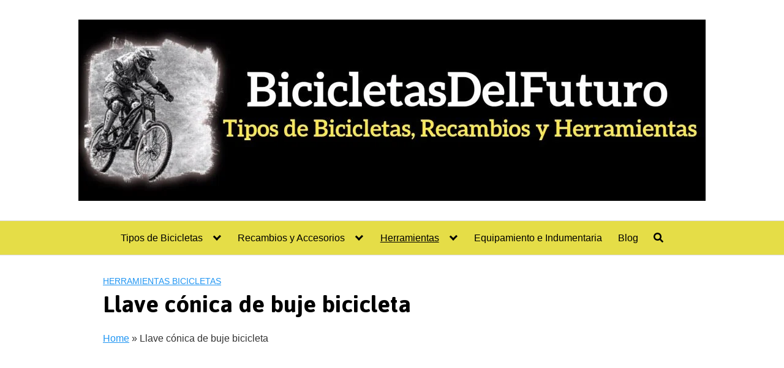

--- FILE ---
content_type: text/html; charset=UTF-8
request_url: https://www.bicicletasdelfuturo.es/herramientas-bicicletas/llave-conica-de-buje-bicicleta/
body_size: 31566
content:
<!DOCTYPE html>
<html lang="es">
<head><meta charset="UTF-8"><script>if(navigator.userAgent.match(/MSIE|Internet Explorer/i)||navigator.userAgent.match(/Trident\/7\..*?rv:11/i)){var href=document.location.href;if(!href.match(/[?&]nowprocket/)){if(href.indexOf("?")==-1){if(href.indexOf("#")==-1){document.location.href=href+"?nowprocket=1"}else{document.location.href=href.replace("#","?nowprocket=1#")}}else{if(href.indexOf("#")==-1){document.location.href=href+"&nowprocket=1"}else{document.location.href=href.replace("#","&nowprocket=1#")}}}}</script><script>class RocketLazyLoadScripts{constructor(e){this.triggerEvents=e,this.eventOptions={passive:!0},this.userEventListener=this.triggerListener.bind(this),this.delayedScripts={normal:[],async:[],defer:[]},this.allJQueries=[]}_addUserInteractionListener(e){this.triggerEvents.forEach((t=>window.addEventListener(t,e.userEventListener,e.eventOptions)))}_removeUserInteractionListener(e){this.triggerEvents.forEach((t=>window.removeEventListener(t,e.userEventListener,e.eventOptions)))}triggerListener(){this._removeUserInteractionListener(this),"loading"===document.readyState?document.addEventListener("DOMContentLoaded",this._loadEverythingNow.bind(this)):this._loadEverythingNow()}async _loadEverythingNow(){this._delayEventListeners(),this._delayJQueryReady(this),this._handleDocumentWrite(),this._registerAllDelayedScripts(),this._preloadAllScripts(),await this._loadScriptsFromList(this.delayedScripts.normal),await this._loadScriptsFromList(this.delayedScripts.defer),await this._loadScriptsFromList(this.delayedScripts.async),await this._triggerDOMContentLoaded(),await this._triggerWindowLoad(),window.dispatchEvent(new Event("rocket-allScriptsLoaded"))}_registerAllDelayedScripts(){document.querySelectorAll("script[type=rocketlazyloadscript]").forEach((e=>{e.hasAttribute("src")?e.hasAttribute("async")&&!1!==e.async?this.delayedScripts.async.push(e):e.hasAttribute("defer")&&!1!==e.defer||"module"===e.getAttribute("data-rocket-type")?this.delayedScripts.defer.push(e):this.delayedScripts.normal.push(e):this.delayedScripts.normal.push(e)}))}async _transformScript(e){return await this._requestAnimFrame(),new Promise((t=>{const n=document.createElement("script");let r;[...e.attributes].forEach((e=>{let t=e.nodeName;"type"!==t&&("data-rocket-type"===t&&(t="type",r=e.nodeValue),n.setAttribute(t,e.nodeValue))})),e.hasAttribute("src")?(n.addEventListener("load",t),n.addEventListener("error",t)):(n.text=e.text,t()),e.parentNode.replaceChild(n,e)}))}async _loadScriptsFromList(e){const t=e.shift();return t?(await this._transformScript(t),this._loadScriptsFromList(e)):Promise.resolve()}_preloadAllScripts(){var e=document.createDocumentFragment();[...this.delayedScripts.normal,...this.delayedScripts.defer,...this.delayedScripts.async].forEach((t=>{const n=t.getAttribute("src");if(n){const t=document.createElement("link");t.href=n,t.rel="preload",t.as="script",e.appendChild(t)}})),document.head.appendChild(e)}_delayEventListeners(){let e={};function t(t,n){!function(t){function n(n){return e[t].eventsToRewrite.indexOf(n)>=0?"rocket-"+n:n}e[t]||(e[t]={originalFunctions:{add:t.addEventListener,remove:t.removeEventListener},eventsToRewrite:[]},t.addEventListener=function(){arguments[0]=n(arguments[0]),e[t].originalFunctions.add.apply(t,arguments)},t.removeEventListener=function(){arguments[0]=n(arguments[0]),e[t].originalFunctions.remove.apply(t,arguments)})}(t),e[t].eventsToRewrite.push(n)}function n(e,t){let n=e[t];Object.defineProperty(e,t,{get:()=>n||function(){},set(r){e["rocket"+t]=n=r}})}t(document,"DOMContentLoaded"),t(window,"DOMContentLoaded"),t(window,"load"),t(window,"pageshow"),t(document,"readystatechange"),n(document,"onreadystatechange"),n(window,"onload"),n(window,"onpageshow")}_delayJQueryReady(e){let t=window.jQuery;Object.defineProperty(window,"jQuery",{get:()=>t,set(n){if(n&&n.fn&&!e.allJQueries.includes(n)){n.fn.ready=n.fn.init.prototype.ready=function(t){e.domReadyFired?t.bind(document)(n):document.addEventListener("rocket-DOMContentLoaded",(()=>t.bind(document)(n)))};const t=n.fn.on;n.fn.on=n.fn.init.prototype.on=function(){if(this[0]===window){function e(e){return e.split(" ").map((e=>"load"===e||0===e.indexOf("load.")?"rocket-jquery-load":e)).join(" ")}"string"==typeof arguments[0]||arguments[0]instanceof String?arguments[0]=e(arguments[0]):"object"==typeof arguments[0]&&Object.keys(arguments[0]).forEach((t=>{delete Object.assign(arguments[0],{[e(t)]:arguments[0][t]})[t]}))}return t.apply(this,arguments),this},e.allJQueries.push(n)}t=n}})}async _triggerDOMContentLoaded(){this.domReadyFired=!0,await this._requestAnimFrame(),document.dispatchEvent(new Event("rocket-DOMContentLoaded")),await this._requestAnimFrame(),window.dispatchEvent(new Event("rocket-DOMContentLoaded")),await this._requestAnimFrame(),document.dispatchEvent(new Event("rocket-readystatechange")),await this._requestAnimFrame(),document.rocketonreadystatechange&&document.rocketonreadystatechange()}async _triggerWindowLoad(){await this._requestAnimFrame(),window.dispatchEvent(new Event("rocket-load")),await this._requestAnimFrame(),window.rocketonload&&window.rocketonload(),await this._requestAnimFrame(),this.allJQueries.forEach((e=>e(window).trigger("rocket-jquery-load"))),window.dispatchEvent(new Event("rocket-pageshow")),await this._requestAnimFrame(),window.rocketonpageshow&&window.rocketonpageshow()}_handleDocumentWrite(){const e=new Map;document.write=document.writeln=function(t){const n=document.currentScript,r=document.createRange(),i=n.parentElement;let o=e.get(n);void 0===o&&(o=n.nextSibling,e.set(n,o));const a=document.createDocumentFragment();r.setStart(a,0),a.appendChild(r.createContextualFragment(t)),i.insertBefore(a,o)}}async _requestAnimFrame(){return new Promise((e=>requestAnimationFrame(e)))}static run(){const e=new RocketLazyLoadScripts(["keydown","mousemove","touchmove","touchstart","touchend","wheel"]);e._addUserInteractionListener(e)}}RocketLazyLoadScripts.run();</script>
	
	<meta name="viewport" content="width=device-width, initial-scale=1">
	<link rel="profile" href="http://gmpg.org/xfn/11">
	<meta name='robots' content='index, follow, max-image-preview:large, max-snippet:-1, max-video-preview:-1' />

	<!-- This site is optimized with the Yoast SEO plugin v26.5 - https://yoast.com/wordpress/plugins/seo/ -->
	<title>Llave Cónica Buje Bicicleta ❱❱ OFERTAS (Montaje y desmontaje sencillo)</title><link rel="preload" as="style" href="https://fonts.googleapis.com/css?family=Jaldi%3A700&#038;subset=latin%2Clatin-ext&#038;display=swap" /><link rel="stylesheet" href="https://fonts.googleapis.com/css?family=Jaldi%3A700&#038;subset=latin%2Clatin-ext&#038;display=swap" media="print" onload="this.media='all'" /><noscript><link rel="stylesheet" href="https://fonts.googleapis.com/css?family=Jaldi%3A700&#038;subset=latin%2Clatin-ext&#038;display=swap" /></noscript>
	<meta name="description" content="La llave cónica de buje para bicicleta es una herramienta indispensable y que no puede faltar en tu kit de herramientas, con ella podrás..." />
	<link rel="canonical" href="https://www.bicicletasdelfuturo.es/herramientas-bicicletas/llave-conica-de-buje-bicicleta/" />
	<meta property="og:locale" content="es_ES" />
	<meta property="og:type" content="article" />
	<meta property="og:title" content="Llave Cónica Buje Bicicleta ❱❱ OFERTAS (Montaje y desmontaje sencillo)" />
	<meta property="og:description" content="La llave cónica de buje para bicicleta es una herramienta indispensable y que no puede faltar en tu kit de herramientas, con ella podrás..." />
	<meta property="og:url" content="https://www.bicicletasdelfuturo.es/herramientas-bicicletas/llave-conica-de-buje-bicicleta/" />
	<meta property="og:site_name" content="BicicletasDelFuturo.es" />
	<meta property="article:published_time" content="2022-04-24T21:26:38+00:00" />
	<meta property="article:modified_time" content="2024-07-05T10:51:50+00:00" />
	<meta property="og:image" content="https://www.bicicletasdelfuturo.es/wp-content/uploads/2022/04/Llave-conica-de-buje-bicicleta-bicicletasdelfuturo.es_-e1650833780710.jpg" />
	<meta property="og:image:width" content="640" />
	<meta property="og:image:height" content="360" />
	<meta property="og:image:type" content="image/jpeg" />
	<meta name="author" content="admin" />
	<meta name="twitter:card" content="summary_large_image" />
	<meta name="twitter:label1" content="Escrito por" />
	<meta name="twitter:data1" content="admin" />
	<meta name="twitter:label2" content="Tiempo de lectura" />
	<meta name="twitter:data2" content="3 minutos" />
	<script type="application/ld+json" class="yoast-schema-graph">{"@context":"https://schema.org","@graph":[{"@type":"Article","@id":"https://www.bicicletasdelfuturo.es/herramientas-bicicletas/llave-conica-de-buje-bicicleta/#article","isPartOf":{"@id":"https://www.bicicletasdelfuturo.es/herramientas-bicicletas/llave-conica-de-buje-bicicleta/"},"author":{"name":"admin","@id":"https://www.bicicletasdelfuturo.es/#/schema/person/dca963ffe0bf3a420ccd9354c77c45e4"},"headline":"Llave cónica de buje bicicleta","datePublished":"2022-04-24T21:26:38+00:00","dateModified":"2024-07-05T10:51:50+00:00","mainEntityOfPage":{"@id":"https://www.bicicletasdelfuturo.es/herramientas-bicicletas/llave-conica-de-buje-bicicleta/"},"wordCount":605,"publisher":{"@id":"https://www.bicicletasdelfuturo.es/#organization"},"image":{"@id":"https://www.bicicletasdelfuturo.es/herramientas-bicicletas/llave-conica-de-buje-bicicleta/#primaryimage"},"thumbnailUrl":"https://www.bicicletasdelfuturo.es/wp-content/uploads/2022/04/Llave-conica-de-buje-bicicleta-bicicletasdelfuturo.es_-e1650833780710.jpg","articleSection":["Herramientas Bicicletas"],"inLanguage":"es"},{"@type":"WebPage","@id":"https://www.bicicletasdelfuturo.es/herramientas-bicicletas/llave-conica-de-buje-bicicleta/","url":"https://www.bicicletasdelfuturo.es/herramientas-bicicletas/llave-conica-de-buje-bicicleta/","name":"Llave Cónica Buje Bicicleta ❱❱ OFERTAS (Montaje y desmontaje sencillo)","isPartOf":{"@id":"https://www.bicicletasdelfuturo.es/#website"},"primaryImageOfPage":{"@id":"https://www.bicicletasdelfuturo.es/herramientas-bicicletas/llave-conica-de-buje-bicicleta/#primaryimage"},"image":{"@id":"https://www.bicicletasdelfuturo.es/herramientas-bicicletas/llave-conica-de-buje-bicicleta/#primaryimage"},"thumbnailUrl":"https://www.bicicletasdelfuturo.es/wp-content/uploads/2022/04/Llave-conica-de-buje-bicicleta-bicicletasdelfuturo.es_-e1650833780710.jpg","datePublished":"2022-04-24T21:26:38+00:00","dateModified":"2024-07-05T10:51:50+00:00","description":"La llave cónica de buje para bicicleta es una herramienta indispensable y que no puede faltar en tu kit de herramientas, con ella podrás...","breadcrumb":{"@id":"https://www.bicicletasdelfuturo.es/herramientas-bicicletas/llave-conica-de-buje-bicicleta/#breadcrumb"},"inLanguage":"es","potentialAction":[{"@type":"ReadAction","target":["https://www.bicicletasdelfuturo.es/herramientas-bicicletas/llave-conica-de-buje-bicicleta/"]}]},{"@type":"ImageObject","inLanguage":"es","@id":"https://www.bicicletasdelfuturo.es/herramientas-bicicletas/llave-conica-de-buje-bicicleta/#primaryimage","url":"https://www.bicicletasdelfuturo.es/wp-content/uploads/2022/04/Llave-conica-de-buje-bicicleta-bicicletasdelfuturo.es_-e1650833780710.jpg","contentUrl":"https://www.bicicletasdelfuturo.es/wp-content/uploads/2022/04/Llave-conica-de-buje-bicicleta-bicicletasdelfuturo.es_-e1650833780710.jpg","width":640,"height":360,"caption":"Llave cónica de buje bicicleta (bicicletasdelfuturo.es)"},{"@type":"BreadcrumbList","@id":"https://www.bicicletasdelfuturo.es/herramientas-bicicletas/llave-conica-de-buje-bicicleta/#breadcrumb","itemListElement":[{"@type":"ListItem","position":1,"name":"Home","item":"https://www.bicicletasdelfuturo.es/"},{"@type":"ListItem","position":2,"name":"Llave cónica de buje bicicleta"}]},{"@type":"WebSite","@id":"https://www.bicicletasdelfuturo.es/#website","url":"https://www.bicicletasdelfuturo.es/","name":"BicicletasDelFuturo.es","description":"Tipos de bicicletas, recambios y herramientas para el mantenimiento y puesta a punto.","publisher":{"@id":"https://www.bicicletasdelfuturo.es/#organization"},"potentialAction":[{"@type":"SearchAction","target":{"@type":"EntryPoint","urlTemplate":"https://www.bicicletasdelfuturo.es/?s={search_term_string}"},"query-input":{"@type":"PropertyValueSpecification","valueRequired":true,"valueName":"search_term_string"}}],"inLanguage":"es"},{"@type":"Organization","@id":"https://www.bicicletasdelfuturo.es/#organization","name":"BicicletasDelFuturo.es","url":"https://www.bicicletasdelfuturo.es/","logo":{"@type":"ImageObject","inLanguage":"es","@id":"https://www.bicicletasdelfuturo.es/#/schema/logo/image/","url":"https://www.bicicletasdelfuturo.es/wp-content/uploads/2022/03/BicicletasDelFuturo-e1646406736862.jpg","contentUrl":"https://www.bicicletasdelfuturo.es/wp-content/uploads/2022/03/BicicletasDelFuturo-e1646406736862.jpg","width":640,"height":640,"caption":"BicicletasDelFuturo.es"},"image":{"@id":"https://www.bicicletasdelfuturo.es/#/schema/logo/image/"}},{"@type":"Person","@id":"https://www.bicicletasdelfuturo.es/#/schema/person/dca963ffe0bf3a420ccd9354c77c45e4","name":"admin","image":{"@type":"ImageObject","inLanguage":"es","@id":"https://www.bicicletasdelfuturo.es/#/schema/person/image/","url":"https://secure.gravatar.com/avatar/d23e9597b8481f459054c9a2708041c587c9b93a4969566f04eba3adca083522?s=96&d=mm&r=g","contentUrl":"https://secure.gravatar.com/avatar/d23e9597b8481f459054c9a2708041c587c9b93a4969566f04eba3adca083522?s=96&d=mm&r=g","caption":"admin"},"sameAs":["https://www.bicicletasdelfuturo.es"],"url":"https://www.bicicletasdelfuturo.es/author/admin/"}]}</script>
	<!-- / Yoast SEO plugin. -->


<link rel='dns-prefetch' href='//www.googletagmanager.com' />
<link rel='dns-prefetch' href='//fonts.googleapis.com' />
<link rel='dns-prefetch' href='//pagead2.googlesyndication.com' />
<link rel='dns-prefetch' href='//fundingchoicesmessages.google.com' />
<link href='https://fonts.gstatic.com' crossorigin rel='preconnect' />
<link rel="alternate" type="application/rss+xml" title="BicicletasDelFuturo.es &raquo; Feed" href="https://www.bicicletasdelfuturo.es/feed/" />
<link rel="alternate" type="application/rss+xml" title="BicicletasDelFuturo.es &raquo; Feed de los comentarios" href="https://www.bicicletasdelfuturo.es/comments/feed/" />
<link rel="alternate" type="application/rss+xml" title="BicicletasDelFuturo.es &raquo; Comentario Llave cónica de buje bicicleta del feed" href="https://www.bicicletasdelfuturo.es/herramientas-bicicletas/llave-conica-de-buje-bicicleta/feed/" />
<style id='wp-img-auto-sizes-contain-inline-css' type='text/css'>
img:is([sizes=auto i],[sizes^="auto," i]){contain-intrinsic-size:3000px 1500px}
/*# sourceURL=wp-img-auto-sizes-contain-inline-css */
</style>
<link data-minify="1" rel='stylesheet' id='argpd-informbox-css' href='https://www.bicicletasdelfuturo.es/wp-content/cache/min/1/wp-content/plugins/adapta-rgpd/assets/css/inform-box-simple.css?ver=1725842745' type='text/css' media='all' />
<link data-minify="1" rel='stylesheet' id='argpd-cookies-eu-banner-css' href='https://www.bicicletasdelfuturo.es/wp-content/cache/min/1/wp-content/plugins/adapta-rgpd/assets/css/cookies-banner-modern-dark.css?ver=1725842745' type='text/css' media='all' />
<link rel='stylesheet' id='wp-block-library-css' href='https://www.bicicletasdelfuturo.es/wp-includes/css/dist/block-library/style.min.css?ver=6.9' type='text/css' media='all' />
<style id='wp-block-button-inline-css' type='text/css'>
.wp-block-button__link{align-content:center;box-sizing:border-box;cursor:pointer;display:inline-block;height:100%;text-align:center;word-break:break-word}.wp-block-button__link.aligncenter{text-align:center}.wp-block-button__link.alignright{text-align:right}:where(.wp-block-button__link){border-radius:9999px;box-shadow:none;padding:calc(.667em + 2px) calc(1.333em + 2px);text-decoration:none}.wp-block-button[style*=text-decoration] .wp-block-button__link{text-decoration:inherit}.wp-block-buttons>.wp-block-button.has-custom-width{max-width:none}.wp-block-buttons>.wp-block-button.has-custom-width .wp-block-button__link{width:100%}.wp-block-buttons>.wp-block-button.has-custom-font-size .wp-block-button__link{font-size:inherit}.wp-block-buttons>.wp-block-button.wp-block-button__width-25{width:calc(25% - var(--wp--style--block-gap, .5em)*.75)}.wp-block-buttons>.wp-block-button.wp-block-button__width-50{width:calc(50% - var(--wp--style--block-gap, .5em)*.5)}.wp-block-buttons>.wp-block-button.wp-block-button__width-75{width:calc(75% - var(--wp--style--block-gap, .5em)*.25)}.wp-block-buttons>.wp-block-button.wp-block-button__width-100{flex-basis:100%;width:100%}.wp-block-buttons.is-vertical>.wp-block-button.wp-block-button__width-25{width:25%}.wp-block-buttons.is-vertical>.wp-block-button.wp-block-button__width-50{width:50%}.wp-block-buttons.is-vertical>.wp-block-button.wp-block-button__width-75{width:75%}.wp-block-button.is-style-squared,.wp-block-button__link.wp-block-button.is-style-squared{border-radius:0}.wp-block-button.no-border-radius,.wp-block-button__link.no-border-radius{border-radius:0!important}:root :where(.wp-block-button .wp-block-button__link.is-style-outline),:root :where(.wp-block-button.is-style-outline>.wp-block-button__link){border:2px solid;padding:.667em 1.333em}:root :where(.wp-block-button .wp-block-button__link.is-style-outline:not(.has-text-color)),:root :where(.wp-block-button.is-style-outline>.wp-block-button__link:not(.has-text-color)){color:currentColor}:root :where(.wp-block-button .wp-block-button__link.is-style-outline:not(.has-background)),:root :where(.wp-block-button.is-style-outline>.wp-block-button__link:not(.has-background)){background-color:initial;background-image:none}
/*# sourceURL=https://www.bicicletasdelfuturo.es/wp-includes/blocks/button/style.min.css */
</style>
<style id='wp-block-heading-inline-css' type='text/css'>
h1:where(.wp-block-heading).has-background,h2:where(.wp-block-heading).has-background,h3:where(.wp-block-heading).has-background,h4:where(.wp-block-heading).has-background,h5:where(.wp-block-heading).has-background,h6:where(.wp-block-heading).has-background{padding:1.25em 2.375em}h1.has-text-align-left[style*=writing-mode]:where([style*=vertical-lr]),h1.has-text-align-right[style*=writing-mode]:where([style*=vertical-rl]),h2.has-text-align-left[style*=writing-mode]:where([style*=vertical-lr]),h2.has-text-align-right[style*=writing-mode]:where([style*=vertical-rl]),h3.has-text-align-left[style*=writing-mode]:where([style*=vertical-lr]),h3.has-text-align-right[style*=writing-mode]:where([style*=vertical-rl]),h4.has-text-align-left[style*=writing-mode]:where([style*=vertical-lr]),h4.has-text-align-right[style*=writing-mode]:where([style*=vertical-rl]),h5.has-text-align-left[style*=writing-mode]:where([style*=vertical-lr]),h5.has-text-align-right[style*=writing-mode]:where([style*=vertical-rl]),h6.has-text-align-left[style*=writing-mode]:where([style*=vertical-lr]),h6.has-text-align-right[style*=writing-mode]:where([style*=vertical-rl]){rotate:180deg}
/*# sourceURL=https://www.bicicletasdelfuturo.es/wp-includes/blocks/heading/style.min.css */
</style>
<style id='wp-block-list-inline-css' type='text/css'>
ol,ul{box-sizing:border-box}:root :where(.wp-block-list.has-background){padding:1.25em 2.375em}
/*# sourceURL=https://www.bicicletasdelfuturo.es/wp-includes/blocks/list/style.min.css */
</style>
<style id='wp-block-buttons-inline-css' type='text/css'>
.wp-block-buttons{box-sizing:border-box}.wp-block-buttons.is-vertical{flex-direction:column}.wp-block-buttons.is-vertical>.wp-block-button:last-child{margin-bottom:0}.wp-block-buttons>.wp-block-button{display:inline-block;margin:0}.wp-block-buttons.is-content-justification-left{justify-content:flex-start}.wp-block-buttons.is-content-justification-left.is-vertical{align-items:flex-start}.wp-block-buttons.is-content-justification-center{justify-content:center}.wp-block-buttons.is-content-justification-center.is-vertical{align-items:center}.wp-block-buttons.is-content-justification-right{justify-content:flex-end}.wp-block-buttons.is-content-justification-right.is-vertical{align-items:flex-end}.wp-block-buttons.is-content-justification-space-between{justify-content:space-between}.wp-block-buttons.aligncenter{text-align:center}.wp-block-buttons:not(.is-content-justification-space-between,.is-content-justification-right,.is-content-justification-left,.is-content-justification-center) .wp-block-button.aligncenter{margin-left:auto;margin-right:auto;width:100%}.wp-block-buttons[style*=text-decoration] .wp-block-button,.wp-block-buttons[style*=text-decoration] .wp-block-button__link{text-decoration:inherit}.wp-block-buttons.has-custom-font-size .wp-block-button__link{font-size:inherit}.wp-block-buttons .wp-block-button__link{width:100%}.wp-block-button.aligncenter{text-align:center}
/*# sourceURL=https://www.bicicletasdelfuturo.es/wp-includes/blocks/buttons/style.min.css */
</style>
<style id='wp-block-group-inline-css' type='text/css'>
.wp-block-group{box-sizing:border-box}:where(.wp-block-group.wp-block-group-is-layout-constrained){position:relative}
/*# sourceURL=https://www.bicicletasdelfuturo.es/wp-includes/blocks/group/style.min.css */
</style>
<style id='wp-block-paragraph-inline-css' type='text/css'>
.is-small-text{font-size:.875em}.is-regular-text{font-size:1em}.is-large-text{font-size:2.25em}.is-larger-text{font-size:3em}.has-drop-cap:not(:focus):first-letter{float:left;font-size:8.4em;font-style:normal;font-weight:100;line-height:.68;margin:.05em .1em 0 0;text-transform:uppercase}body.rtl .has-drop-cap:not(:focus):first-letter{float:none;margin-left:.1em}p.has-drop-cap.has-background{overflow:hidden}:root :where(p.has-background){padding:1.25em 2.375em}:where(p.has-text-color:not(.has-link-color)) a{color:inherit}p.has-text-align-left[style*="writing-mode:vertical-lr"],p.has-text-align-right[style*="writing-mode:vertical-rl"]{rotate:180deg}
/*# sourceURL=https://www.bicicletasdelfuturo.es/wp-includes/blocks/paragraph/style.min.css */
</style>
<style id='global-styles-inline-css' type='text/css'>
:root{--wp--preset--aspect-ratio--square: 1;--wp--preset--aspect-ratio--4-3: 4/3;--wp--preset--aspect-ratio--3-4: 3/4;--wp--preset--aspect-ratio--3-2: 3/2;--wp--preset--aspect-ratio--2-3: 2/3;--wp--preset--aspect-ratio--16-9: 16/9;--wp--preset--aspect-ratio--9-16: 9/16;--wp--preset--color--black: #000000;--wp--preset--color--cyan-bluish-gray: #abb8c3;--wp--preset--color--white: #ffffff;--wp--preset--color--pale-pink: #f78da7;--wp--preset--color--vivid-red: #cf2e2e;--wp--preset--color--luminous-vivid-orange: #ff6900;--wp--preset--color--luminous-vivid-amber: #fcb900;--wp--preset--color--light-green-cyan: #7bdcb5;--wp--preset--color--vivid-green-cyan: #00d084;--wp--preset--color--pale-cyan-blue: #8ed1fc;--wp--preset--color--vivid-cyan-blue: #0693e3;--wp--preset--color--vivid-purple: #9b51e0;--wp--preset--gradient--vivid-cyan-blue-to-vivid-purple: linear-gradient(135deg,rgb(6,147,227) 0%,rgb(155,81,224) 100%);--wp--preset--gradient--light-green-cyan-to-vivid-green-cyan: linear-gradient(135deg,rgb(122,220,180) 0%,rgb(0,208,130) 100%);--wp--preset--gradient--luminous-vivid-amber-to-luminous-vivid-orange: linear-gradient(135deg,rgb(252,185,0) 0%,rgb(255,105,0) 100%);--wp--preset--gradient--luminous-vivid-orange-to-vivid-red: linear-gradient(135deg,rgb(255,105,0) 0%,rgb(207,46,46) 100%);--wp--preset--gradient--very-light-gray-to-cyan-bluish-gray: linear-gradient(135deg,rgb(238,238,238) 0%,rgb(169,184,195) 100%);--wp--preset--gradient--cool-to-warm-spectrum: linear-gradient(135deg,rgb(74,234,220) 0%,rgb(151,120,209) 20%,rgb(207,42,186) 40%,rgb(238,44,130) 60%,rgb(251,105,98) 80%,rgb(254,248,76) 100%);--wp--preset--gradient--blush-light-purple: linear-gradient(135deg,rgb(255,206,236) 0%,rgb(152,150,240) 100%);--wp--preset--gradient--blush-bordeaux: linear-gradient(135deg,rgb(254,205,165) 0%,rgb(254,45,45) 50%,rgb(107,0,62) 100%);--wp--preset--gradient--luminous-dusk: linear-gradient(135deg,rgb(255,203,112) 0%,rgb(199,81,192) 50%,rgb(65,88,208) 100%);--wp--preset--gradient--pale-ocean: linear-gradient(135deg,rgb(255,245,203) 0%,rgb(182,227,212) 50%,rgb(51,167,181) 100%);--wp--preset--gradient--electric-grass: linear-gradient(135deg,rgb(202,248,128) 0%,rgb(113,206,126) 100%);--wp--preset--gradient--midnight: linear-gradient(135deg,rgb(2,3,129) 0%,rgb(40,116,252) 100%);--wp--preset--font-size--small: 13px;--wp--preset--font-size--medium: 20px;--wp--preset--font-size--large: 36px;--wp--preset--font-size--x-large: 42px;--wp--preset--spacing--20: 0.44rem;--wp--preset--spacing--30: 0.67rem;--wp--preset--spacing--40: 1rem;--wp--preset--spacing--50: 1.5rem;--wp--preset--spacing--60: 2.25rem;--wp--preset--spacing--70: 3.38rem;--wp--preset--spacing--80: 5.06rem;--wp--preset--shadow--natural: 6px 6px 9px rgba(0, 0, 0, 0.2);--wp--preset--shadow--deep: 12px 12px 50px rgba(0, 0, 0, 0.4);--wp--preset--shadow--sharp: 6px 6px 0px rgba(0, 0, 0, 0.2);--wp--preset--shadow--outlined: 6px 6px 0px -3px rgb(255, 255, 255), 6px 6px rgb(0, 0, 0);--wp--preset--shadow--crisp: 6px 6px 0px rgb(0, 0, 0);}:where(.is-layout-flex){gap: 0.5em;}:where(.is-layout-grid){gap: 0.5em;}body .is-layout-flex{display: flex;}.is-layout-flex{flex-wrap: wrap;align-items: center;}.is-layout-flex > :is(*, div){margin: 0;}body .is-layout-grid{display: grid;}.is-layout-grid > :is(*, div){margin: 0;}:where(.wp-block-columns.is-layout-flex){gap: 2em;}:where(.wp-block-columns.is-layout-grid){gap: 2em;}:where(.wp-block-post-template.is-layout-flex){gap: 1.25em;}:where(.wp-block-post-template.is-layout-grid){gap: 1.25em;}.has-black-color{color: var(--wp--preset--color--black) !important;}.has-cyan-bluish-gray-color{color: var(--wp--preset--color--cyan-bluish-gray) !important;}.has-white-color{color: var(--wp--preset--color--white) !important;}.has-pale-pink-color{color: var(--wp--preset--color--pale-pink) !important;}.has-vivid-red-color{color: var(--wp--preset--color--vivid-red) !important;}.has-luminous-vivid-orange-color{color: var(--wp--preset--color--luminous-vivid-orange) !important;}.has-luminous-vivid-amber-color{color: var(--wp--preset--color--luminous-vivid-amber) !important;}.has-light-green-cyan-color{color: var(--wp--preset--color--light-green-cyan) !important;}.has-vivid-green-cyan-color{color: var(--wp--preset--color--vivid-green-cyan) !important;}.has-pale-cyan-blue-color{color: var(--wp--preset--color--pale-cyan-blue) !important;}.has-vivid-cyan-blue-color{color: var(--wp--preset--color--vivid-cyan-blue) !important;}.has-vivid-purple-color{color: var(--wp--preset--color--vivid-purple) !important;}.has-black-background-color{background-color: var(--wp--preset--color--black) !important;}.has-cyan-bluish-gray-background-color{background-color: var(--wp--preset--color--cyan-bluish-gray) !important;}.has-white-background-color{background-color: var(--wp--preset--color--white) !important;}.has-pale-pink-background-color{background-color: var(--wp--preset--color--pale-pink) !important;}.has-vivid-red-background-color{background-color: var(--wp--preset--color--vivid-red) !important;}.has-luminous-vivid-orange-background-color{background-color: var(--wp--preset--color--luminous-vivid-orange) !important;}.has-luminous-vivid-amber-background-color{background-color: var(--wp--preset--color--luminous-vivid-amber) !important;}.has-light-green-cyan-background-color{background-color: var(--wp--preset--color--light-green-cyan) !important;}.has-vivid-green-cyan-background-color{background-color: var(--wp--preset--color--vivid-green-cyan) !important;}.has-pale-cyan-blue-background-color{background-color: var(--wp--preset--color--pale-cyan-blue) !important;}.has-vivid-cyan-blue-background-color{background-color: var(--wp--preset--color--vivid-cyan-blue) !important;}.has-vivid-purple-background-color{background-color: var(--wp--preset--color--vivid-purple) !important;}.has-black-border-color{border-color: var(--wp--preset--color--black) !important;}.has-cyan-bluish-gray-border-color{border-color: var(--wp--preset--color--cyan-bluish-gray) !important;}.has-white-border-color{border-color: var(--wp--preset--color--white) !important;}.has-pale-pink-border-color{border-color: var(--wp--preset--color--pale-pink) !important;}.has-vivid-red-border-color{border-color: var(--wp--preset--color--vivid-red) !important;}.has-luminous-vivid-orange-border-color{border-color: var(--wp--preset--color--luminous-vivid-orange) !important;}.has-luminous-vivid-amber-border-color{border-color: var(--wp--preset--color--luminous-vivid-amber) !important;}.has-light-green-cyan-border-color{border-color: var(--wp--preset--color--light-green-cyan) !important;}.has-vivid-green-cyan-border-color{border-color: var(--wp--preset--color--vivid-green-cyan) !important;}.has-pale-cyan-blue-border-color{border-color: var(--wp--preset--color--pale-cyan-blue) !important;}.has-vivid-cyan-blue-border-color{border-color: var(--wp--preset--color--vivid-cyan-blue) !important;}.has-vivid-purple-border-color{border-color: var(--wp--preset--color--vivid-purple) !important;}.has-vivid-cyan-blue-to-vivid-purple-gradient-background{background: var(--wp--preset--gradient--vivid-cyan-blue-to-vivid-purple) !important;}.has-light-green-cyan-to-vivid-green-cyan-gradient-background{background: var(--wp--preset--gradient--light-green-cyan-to-vivid-green-cyan) !important;}.has-luminous-vivid-amber-to-luminous-vivid-orange-gradient-background{background: var(--wp--preset--gradient--luminous-vivid-amber-to-luminous-vivid-orange) !important;}.has-luminous-vivid-orange-to-vivid-red-gradient-background{background: var(--wp--preset--gradient--luminous-vivid-orange-to-vivid-red) !important;}.has-very-light-gray-to-cyan-bluish-gray-gradient-background{background: var(--wp--preset--gradient--very-light-gray-to-cyan-bluish-gray) !important;}.has-cool-to-warm-spectrum-gradient-background{background: var(--wp--preset--gradient--cool-to-warm-spectrum) !important;}.has-blush-light-purple-gradient-background{background: var(--wp--preset--gradient--blush-light-purple) !important;}.has-blush-bordeaux-gradient-background{background: var(--wp--preset--gradient--blush-bordeaux) !important;}.has-luminous-dusk-gradient-background{background: var(--wp--preset--gradient--luminous-dusk) !important;}.has-pale-ocean-gradient-background{background: var(--wp--preset--gradient--pale-ocean) !important;}.has-electric-grass-gradient-background{background: var(--wp--preset--gradient--electric-grass) !important;}.has-midnight-gradient-background{background: var(--wp--preset--gradient--midnight) !important;}.has-small-font-size{font-size: var(--wp--preset--font-size--small) !important;}.has-medium-font-size{font-size: var(--wp--preset--font-size--medium) !important;}.has-large-font-size{font-size: var(--wp--preset--font-size--large) !important;}.has-x-large-font-size{font-size: var(--wp--preset--font-size--x-large) !important;}
/*# sourceURL=global-styles-inline-css */
</style>
<style id='core-block-supports-inline-css' type='text/css'>
.wp-container-core-buttons-is-layout-16018d1d{justify-content:center;}
/*# sourceURL=core-block-supports-inline-css */
</style>

<style id='classic-theme-styles-inline-css' type='text/css'>
/*! This file is auto-generated */
.wp-block-button__link{color:#fff;background-color:#32373c;border-radius:9999px;box-shadow:none;text-decoration:none;padding:calc(.667em + 2px) calc(1.333em + 2px);font-size:1.125em}.wp-block-file__button{background:#32373c;color:#fff;text-decoration:none}
/*# sourceURL=/wp-includes/css/classic-themes.min.css */
</style>
<link data-minify="1" rel='stylesheet' id='contact-form-7-css' href='https://www.bicicletasdelfuturo.es/wp-content/cache/min/1/wp-content/plugins/contact-form-7/includes/css/styles.css?ver=1725842745' type='text/css' media='all' />


<link data-minify="1" rel='stylesheet' id='orbital-style-css' href='https://www.bicicletasdelfuturo.es/wp-content/cache/min/1/wp-content/themes/orbital/assets/css/main.css?ver=1725842745' type='text/css' media='all' />
<style id='orbital-style-inline-css' type='text/css'>

                .primary-menu li.menu-item-has-children:focus > ul, .primary-menu li.menu-item-has-children.focus > ul {
                    right: 0;
                    opacity: 1;
                    transform: translateY(0);
                    transition: opacity 0.15s linear, transform 0.15s linear;
                }
               
            
/*# sourceURL=orbital-style-inline-css */
</style>
<link data-minify="1" rel='stylesheet' id='rating_style-css' href='https://www.bicicletasdelfuturo.es/wp-content/cache/min/1/wp-content/plugins/all-in-one-schemaorg-rich-snippets/css/jquery.rating.css?ver=1725842745' type='text/css' media='all' />
<link data-minify="1" rel='stylesheet' id='bsf_style-css' href='https://www.bicicletasdelfuturo.es/wp-content/cache/min/1/wp-content/plugins/all-in-one-schemaorg-rich-snippets/css/style.css?ver=1725842745' type='text/css' media='all' />
<link data-minify="1" rel='stylesheet' id='jquery-lazyloadxt-spinner-css-css' href='https://www.bicicletasdelfuturo.es/wp-content/cache/min/1/wp-content/plugins/a3-lazy-load/assets/css/jquery.lazyloadxt.spinner.css?ver=1725842745' type='text/css' media='all' />
<link rel='stylesheet' id='a3a3_lazy_load-css' href='//www.bicicletasdelfuturo.es/wp-content/uploads/sass/a3_lazy_load.min.css?ver=1646390112' type='text/css' media='all' />
<link data-minify="1" rel='stylesheet' id='aawp-css' href='https://www.bicicletasdelfuturo.es/wp-content/cache/min/1/wp-content/plugins/aawp/assets/dist/css/main.css?ver=1725842745' type='text/css' media='all' />
<style id='rocket-lazyload-inline-css' type='text/css'>
.rll-youtube-player{position:relative;padding-bottom:56.23%;height:0;overflow:hidden;max-width:100%;}.rll-youtube-player iframe{position:absolute;top:0;left:0;width:100%;height:100%;z-index:100;background:0 0}.rll-youtube-player img{bottom:0;display:block;left:0;margin:auto;max-width:100%;width:100%;position:absolute;right:0;top:0;border:none;height:auto;cursor:pointer;-webkit-transition:.4s all;-moz-transition:.4s all;transition:.4s all}.rll-youtube-player img:hover{-webkit-filter:brightness(75%)}.rll-youtube-player .play{height:72px;width:72px;left:50%;top:50%;margin-left:-36px;margin-top:-36px;position:absolute;background:url(https://www.bicicletasdelfuturo.es/wp-content/plugins/wp-rocket/assets/img/youtube.png) no-repeat;cursor:pointer}
/*# sourceURL=rocket-lazyload-inline-css */
</style>
<script type="rocketlazyloadscript" data-rocket-type="text/javascript" src="https://www.bicicletasdelfuturo.es/wp-includes/js/jquery/jquery.min.js?ver=3.7.1" id="jquery-core-js"></script>
<script type="rocketlazyloadscript" data-rocket-type="text/javascript" src="https://www.bicicletasdelfuturo.es/wp-includes/js/jquery/jquery-migrate.min.js?ver=3.4.1" id="jquery-migrate-js"></script>
<script type="rocketlazyloadscript" data-minify="1" data-rocket-type="text/javascript" src="https://www.bicicletasdelfuturo.es/wp-content/cache/min/1/wp-content/plugins/adapta-rgpd/assets/js/cookies-eu-banner.js?ver=1725842745" id="argpd-cookies-eu-banner-js"></script>
<script type="rocketlazyloadscript" data-rocket-type="text/javascript" src="https://www.bicicletasdelfuturo.es/wp-content/plugins/all-in-one-schemaorg-rich-snippets/js/jquery.rating.min.js" id="jquery_rating-js"></script>

<!-- Fragmento de código de la etiqueta de Google (gtag.js) añadida por Site Kit -->
<!-- Fragmento de código de Google Analytics añadido por Site Kit -->

<script type="rocketlazyloadscript" data-rocket-type="text/javascript" id="google_gtagjs-js-after">
/* <![CDATA[ */
window.dataLayer = window.dataLayer || [];function gtag(){dataLayer.push(arguments);}
gtag("set","linker",{"domains":["www.bicicletasdelfuturo.es"]});
gtag("js", new Date());
gtag("set", "developer_id.dZTNiMT", true);
gtag("config", "G-S50KJR6ZDN");
//# sourceURL=google_gtagjs-js-after
/* ]]> */
</script>
<link rel="EditURI" type="application/rsd+xml" title="RSD" href="https://www.bicicletasdelfuturo.es/xmlrpc.php?rsd" />
<link rel='shortlink' href='https://www.bicicletasdelfuturo.es/?p=975' />
<style type="text/css">.aawp .aawp-tb__row--highlight{background-color:#256aaf;}.aawp .aawp-tb__row--highlight{color:#256aaf;}.aawp .aawp-tb__row--highlight a{color:#256aaf;}</style><script type="rocketlazyloadscript" data-rocket-type="text/javascript">var ajaxurl = "https://www.bicicletasdelfuturo.es/wp-admin/admin-ajax.php";</script><meta name="generator" content="Site Kit by Google 1.167.0" />    <style>
        @media(min-width: 48rem){

            .container {
                width: 61rem;
            }

            .entry-content {
                max-width: 70%;
                flex-basis: 70%;
            }

            .entry-aside {
                max-width: 30%;
                flex-basis: 30%;
                order: 0;
                -ms-flex-order: 0;

            }

        }


                a {
                color: #2196f3;
            }

        

                .site-header {
                background-color: #e5dd47;
            }

        
    

    </style>

            <style>
                h1,h2,h3,h4,h5,h6, .title {
                font-family: 'Jaldi', sans-serif;
                font-weight: 700;
            }
            </style>
    <meta name="google-site-verification" content="Os3NU3E7xe8Vahn00Z0oe_6V5KqpXUX-VDj26B1V4-w">
<!-- Metaetiquetas de Google AdSense añadidas por Site Kit -->
<meta name="google-adsense-platform-account" content="ca-host-pub-2644536267352236">
<meta name="google-adsense-platform-domain" content="sitekit.withgoogle.com">
<!-- Acabar con las metaetiquetas de Google AdSense añadidas por Site Kit -->

<!-- Fragmento de código de Google Adsense añadido por Site Kit -->
<script type="rocketlazyloadscript" data-rocket-type="text/javascript" async="async" src="https://pagead2.googlesyndication.com/pagead/js/adsbygoogle.js?client=ca-pub-0423414595487530&amp;host=ca-host-pub-2644536267352236" crossorigin="anonymous"></script>

<!-- Final del fragmento de código de Google Adsense añadido por Site Kit -->

<!-- Fragmento de código de recuperación de bloqueo de anuncios de Google AdSense añadido por Site Kit. -->
<script type="rocketlazyloadscript" async src="https://fundingchoicesmessages.google.com/i/pub-0423414595487530?ers=1"></script><script type="rocketlazyloadscript">(function() {function signalGooglefcPresent() {if (!window.frames['googlefcPresent']) {if (document.body) {const iframe = document.createElement('iframe'); iframe.style = 'width: 0; height: 0; border: none; z-index: -1000; left: -1000px; top: -1000px;'; iframe.style.display = 'none'; iframe.name = 'googlefcPresent'; document.body.appendChild(iframe);} else {setTimeout(signalGooglefcPresent, 0);}}}signalGooglefcPresent();})();</script>
<!-- Fragmento de código de finalización de recuperación de bloqueo de anuncios de Google AdSense añadido por Site Kit. -->

<!-- Fragmento de código de protección de errores de recuperación de bloqueo de anuncios de Google AdSense añadido por Site Kit. -->
<script type="rocketlazyloadscript">(function(){'use strict';function aa(a){var b=0;return function(){return b<a.length?{done:!1,value:a[b++]}:{done:!0}}}var ba=typeof Object.defineProperties=="function"?Object.defineProperty:function(a,b,c){if(a==Array.prototype||a==Object.prototype)return a;a[b]=c.value;return a};
function ca(a){a=["object"==typeof globalThis&&globalThis,a,"object"==typeof window&&window,"object"==typeof self&&self,"object"==typeof global&&global];for(var b=0;b<a.length;++b){var c=a[b];if(c&&c.Math==Math)return c}throw Error("Cannot find global object");}var da=ca(this);function l(a,b){if(b)a:{var c=da;a=a.split(".");for(var d=0;d<a.length-1;d++){var e=a[d];if(!(e in c))break a;c=c[e]}a=a[a.length-1];d=c[a];b=b(d);b!=d&&b!=null&&ba(c,a,{configurable:!0,writable:!0,value:b})}}
function ea(a){return a.raw=a}function n(a){var b=typeof Symbol!="undefined"&&Symbol.iterator&&a[Symbol.iterator];if(b)return b.call(a);if(typeof a.length=="number")return{next:aa(a)};throw Error(String(a)+" is not an iterable or ArrayLike");}function fa(a){for(var b,c=[];!(b=a.next()).done;)c.push(b.value);return c}var ha=typeof Object.create=="function"?Object.create:function(a){function b(){}b.prototype=a;return new b},p;
if(typeof Object.setPrototypeOf=="function")p=Object.setPrototypeOf;else{var q;a:{var ja={a:!0},ka={};try{ka.__proto__=ja;q=ka.a;break a}catch(a){}q=!1}p=q?function(a,b){a.__proto__=b;if(a.__proto__!==b)throw new TypeError(a+" is not extensible");return a}:null}var la=p;
function t(a,b){a.prototype=ha(b.prototype);a.prototype.constructor=a;if(la)la(a,b);else for(var c in b)if(c!="prototype")if(Object.defineProperties){var d=Object.getOwnPropertyDescriptor(b,c);d&&Object.defineProperty(a,c,d)}else a[c]=b[c];a.A=b.prototype}function ma(){for(var a=Number(this),b=[],c=a;c<arguments.length;c++)b[c-a]=arguments[c];return b}l("Object.is",function(a){return a?a:function(b,c){return b===c?b!==0||1/b===1/c:b!==b&&c!==c}});
l("Array.prototype.includes",function(a){return a?a:function(b,c){var d=this;d instanceof String&&(d=String(d));var e=d.length;c=c||0;for(c<0&&(c=Math.max(c+e,0));c<e;c++){var f=d[c];if(f===b||Object.is(f,b))return!0}return!1}});
l("String.prototype.includes",function(a){return a?a:function(b,c){if(this==null)throw new TypeError("The 'this' value for String.prototype.includes must not be null or undefined");if(b instanceof RegExp)throw new TypeError("First argument to String.prototype.includes must not be a regular expression");return this.indexOf(b,c||0)!==-1}});l("Number.MAX_SAFE_INTEGER",function(){return 9007199254740991});
l("Number.isFinite",function(a){return a?a:function(b){return typeof b!=="number"?!1:!isNaN(b)&&b!==Infinity&&b!==-Infinity}});l("Number.isInteger",function(a){return a?a:function(b){return Number.isFinite(b)?b===Math.floor(b):!1}});l("Number.isSafeInteger",function(a){return a?a:function(b){return Number.isInteger(b)&&Math.abs(b)<=Number.MAX_SAFE_INTEGER}});
l("Math.trunc",function(a){return a?a:function(b){b=Number(b);if(isNaN(b)||b===Infinity||b===-Infinity||b===0)return b;var c=Math.floor(Math.abs(b));return b<0?-c:c}});/*

 Copyright The Closure Library Authors.
 SPDX-License-Identifier: Apache-2.0
*/
var u=this||self;function v(a,b){a:{var c=["CLOSURE_FLAGS"];for(var d=u,e=0;e<c.length;e++)if(d=d[c[e]],d==null){c=null;break a}c=d}a=c&&c[a];return a!=null?a:b}function w(a){return a};function na(a){u.setTimeout(function(){throw a;},0)};var oa=v(610401301,!1),pa=v(188588736,!0),qa=v(645172343,v(1,!0));var x,ra=u.navigator;x=ra?ra.userAgentData||null:null;function z(a){return oa?x?x.brands.some(function(b){return(b=b.brand)&&b.indexOf(a)!=-1}):!1:!1}function A(a){var b;a:{if(b=u.navigator)if(b=b.userAgent)break a;b=""}return b.indexOf(a)!=-1};function B(){return oa?!!x&&x.brands.length>0:!1}function C(){return B()?z("Chromium"):(A("Chrome")||A("CriOS"))&&!(B()?0:A("Edge"))||A("Silk")};var sa=B()?!1:A("Trident")||A("MSIE");!A("Android")||C();C();A("Safari")&&(C()||(B()?0:A("Coast"))||(B()?0:A("Opera"))||(B()?0:A("Edge"))||(B()?z("Microsoft Edge"):A("Edg/"))||B()&&z("Opera"));var ta={},D=null;var ua=typeof Uint8Array!=="undefined",va=!sa&&typeof btoa==="function";var wa;function E(){return typeof BigInt==="function"};var F=typeof Symbol==="function"&&typeof Symbol()==="symbol";function xa(a){return typeof Symbol==="function"&&typeof Symbol()==="symbol"?Symbol():a}var G=xa(),ya=xa("2ex");var za=F?function(a,b){a[G]|=b}:function(a,b){a.g!==void 0?a.g|=b:Object.defineProperties(a,{g:{value:b,configurable:!0,writable:!0,enumerable:!1}})},H=F?function(a){return a[G]|0}:function(a){return a.g|0},I=F?function(a){return a[G]}:function(a){return a.g},J=F?function(a,b){a[G]=b}:function(a,b){a.g!==void 0?a.g=b:Object.defineProperties(a,{g:{value:b,configurable:!0,writable:!0,enumerable:!1}})};function Aa(a,b){J(b,(a|0)&-14591)}function Ba(a,b){J(b,(a|34)&-14557)};var K={},Ca={};function Da(a){return!(!a||typeof a!=="object"||a.g!==Ca)}function Ea(a){return a!==null&&typeof a==="object"&&!Array.isArray(a)&&a.constructor===Object}function L(a,b,c){if(!Array.isArray(a)||a.length)return!1;var d=H(a);if(d&1)return!0;if(!(b&&(Array.isArray(b)?b.includes(c):b.has(c))))return!1;J(a,d|1);return!0};var M=0,N=0;function Fa(a){var b=a>>>0;M=b;N=(a-b)/4294967296>>>0}function Ga(a){if(a<0){Fa(-a);var b=n(Ha(M,N));a=b.next().value;b=b.next().value;M=a>>>0;N=b>>>0}else Fa(a)}function Ia(a,b){b>>>=0;a>>>=0;if(b<=2097151)var c=""+(4294967296*b+a);else E()?c=""+(BigInt(b)<<BigInt(32)|BigInt(a)):(c=(a>>>24|b<<8)&16777215,b=b>>16&65535,a=(a&16777215)+c*6777216+b*6710656,c+=b*8147497,b*=2,a>=1E7&&(c+=a/1E7>>>0,a%=1E7),c>=1E7&&(b+=c/1E7>>>0,c%=1E7),c=b+Ja(c)+Ja(a));return c}
function Ja(a){a=String(a);return"0000000".slice(a.length)+a}function Ha(a,b){b=~b;a?a=~a+1:b+=1;return[a,b]};var Ka=/^-?([1-9][0-9]*|0)(\.[0-9]+)?$/;var O;function La(a,b){O=b;a=new a(b);O=void 0;return a}
function P(a,b,c){a==null&&(a=O);O=void 0;if(a==null){var d=96;c?(a=[c],d|=512):a=[];b&&(d=d&-16760833|(b&1023)<<14)}else{if(!Array.isArray(a))throw Error("narr");d=H(a);if(d&2048)throw Error("farr");if(d&64)return a;d|=64;if(c&&(d|=512,c!==a[0]))throw Error("mid");a:{c=a;var e=c.length;if(e){var f=e-1;if(Ea(c[f])){d|=256;b=f-(+!!(d&512)-1);if(b>=1024)throw Error("pvtlmt");d=d&-16760833|(b&1023)<<14;break a}}if(b){b=Math.max(b,e-(+!!(d&512)-1));if(b>1024)throw Error("spvt");d=d&-16760833|(b&1023)<<
14}}}J(a,d);return a};function Ma(a){switch(typeof a){case "number":return isFinite(a)?a:String(a);case "boolean":return a?1:0;case "object":if(a)if(Array.isArray(a)){if(L(a,void 0,0))return}else if(ua&&a!=null&&a instanceof Uint8Array){if(va){for(var b="",c=0,d=a.length-10240;c<d;)b+=String.fromCharCode.apply(null,a.subarray(c,c+=10240));b+=String.fromCharCode.apply(null,c?a.subarray(c):a);a=btoa(b)}else{b===void 0&&(b=0);if(!D){D={};c="ABCDEFGHIJKLMNOPQRSTUVWXYZabcdefghijklmnopqrstuvwxyz0123456789".split("");d=["+/=",
"+/","-_=","-_.","-_"];for(var e=0;e<5;e++){var f=c.concat(d[e].split(""));ta[e]=f;for(var g=0;g<f.length;g++){var h=f[g];D[h]===void 0&&(D[h]=g)}}}b=ta[b];c=Array(Math.floor(a.length/3));d=b[64]||"";for(e=f=0;f<a.length-2;f+=3){var k=a[f],m=a[f+1];h=a[f+2];g=b[k>>2];k=b[(k&3)<<4|m>>4];m=b[(m&15)<<2|h>>6];h=b[h&63];c[e++]=g+k+m+h}g=0;h=d;switch(a.length-f){case 2:g=a[f+1],h=b[(g&15)<<2]||d;case 1:a=a[f],c[e]=b[a>>2]+b[(a&3)<<4|g>>4]+h+d}a=c.join("")}return a}}return a};function Na(a,b,c){a=Array.prototype.slice.call(a);var d=a.length,e=b&256?a[d-1]:void 0;d+=e?-1:0;for(b=b&512?1:0;b<d;b++)a[b]=c(a[b]);if(e){b=a[b]={};for(var f in e)Object.prototype.hasOwnProperty.call(e,f)&&(b[f]=c(e[f]))}return a}function Oa(a,b,c,d,e){if(a!=null){if(Array.isArray(a))a=L(a,void 0,0)?void 0:e&&H(a)&2?a:Pa(a,b,c,d!==void 0,e);else if(Ea(a)){var f={},g;for(g in a)Object.prototype.hasOwnProperty.call(a,g)&&(f[g]=Oa(a[g],b,c,d,e));a=f}else a=b(a,d);return a}}
function Pa(a,b,c,d,e){var f=d||c?H(a):0;d=d?!!(f&32):void 0;a=Array.prototype.slice.call(a);for(var g=0;g<a.length;g++)a[g]=Oa(a[g],b,c,d,e);c&&c(f,a);return a}function Qa(a){return a.s===K?a.toJSON():Ma(a)};function Ra(a,b,c){c=c===void 0?Ba:c;if(a!=null){if(ua&&a instanceof Uint8Array)return b?a:new Uint8Array(a);if(Array.isArray(a)){var d=H(a);if(d&2)return a;b&&(b=d===0||!!(d&32)&&!(d&64||!(d&16)));return b?(J(a,(d|34)&-12293),a):Pa(a,Ra,d&4?Ba:c,!0,!0)}a.s===K&&(c=a.h,d=I(c),a=d&2?a:La(a.constructor,Sa(c,d,!0)));return a}}function Sa(a,b,c){var d=c||b&2?Ba:Aa,e=!!(b&32);a=Na(a,b,function(f){return Ra(f,e,d)});za(a,32|(c?2:0));return a};function Ta(a,b){a=a.h;return Ua(a,I(a),b)}function Va(a,b,c,d){b=d+(+!!(b&512)-1);if(!(b<0||b>=a.length||b>=c))return a[b]}
function Ua(a,b,c,d){if(c===-1)return null;var e=b>>14&1023||536870912;if(c>=e){if(b&256)return a[a.length-1][c]}else{var f=a.length;if(d&&b&256&&(d=a[f-1][c],d!=null)){if(Va(a,b,e,c)&&ya!=null){var g;a=(g=wa)!=null?g:wa={};g=a[ya]||0;g>=4||(a[ya]=g+1,g=Error(),g.__closure__error__context__984382||(g.__closure__error__context__984382={}),g.__closure__error__context__984382.severity="incident",na(g))}return d}return Va(a,b,e,c)}}
function Wa(a,b,c,d,e){var f=b>>14&1023||536870912;if(c>=f||e&&!qa){var g=b;if(b&256)e=a[a.length-1];else{if(d==null)return;e=a[f+(+!!(b&512)-1)]={};g|=256}e[c]=d;c<f&&(a[c+(+!!(b&512)-1)]=void 0);g!==b&&J(a,g)}else a[c+(+!!(b&512)-1)]=d,b&256&&(a=a[a.length-1],c in a&&delete a[c])}
function Xa(a,b){var c=Ya;var d=d===void 0?!1:d;var e=a.h;var f=I(e),g=Ua(e,f,b,d);if(g!=null&&typeof g==="object"&&g.s===K)c=g;else if(Array.isArray(g)){var h=H(g),k=h;k===0&&(k|=f&32);k|=f&2;k!==h&&J(g,k);c=new c(g)}else c=void 0;c!==g&&c!=null&&Wa(e,f,b,c,d);e=c;if(e==null)return e;a=a.h;f=I(a);f&2||(g=e,c=g.h,h=I(c),g=h&2?La(g.constructor,Sa(c,h,!1)):g,g!==e&&(e=g,Wa(a,f,b,e,d)));return e}function Za(a,b){a=Ta(a,b);return a==null||typeof a==="string"?a:void 0}
function $a(a,b){var c=c===void 0?0:c;a=Ta(a,b);if(a!=null)if(b=typeof a,b==="number"?Number.isFinite(a):b!=="string"?0:Ka.test(a))if(typeof a==="number"){if(a=Math.trunc(a),!Number.isSafeInteger(a)){Ga(a);b=M;var d=N;if(a=d&2147483648)b=~b+1>>>0,d=~d>>>0,b==0&&(d=d+1>>>0);b=d*4294967296+(b>>>0);a=a?-b:b}}else if(b=Math.trunc(Number(a)),Number.isSafeInteger(b))a=String(b);else{if(b=a.indexOf("."),b!==-1&&(a=a.substring(0,b)),!(a[0]==="-"?a.length<20||a.length===20&&Number(a.substring(0,7))>-922337:
a.length<19||a.length===19&&Number(a.substring(0,6))<922337)){if(a.length<16)Ga(Number(a));else if(E())a=BigInt(a),M=Number(a&BigInt(4294967295))>>>0,N=Number(a>>BigInt(32)&BigInt(4294967295));else{b=+(a[0]==="-");N=M=0;d=a.length;for(var e=b,f=(d-b)%6+b;f<=d;e=f,f+=6)e=Number(a.slice(e,f)),N*=1E6,M=M*1E6+e,M>=4294967296&&(N+=Math.trunc(M/4294967296),N>>>=0,M>>>=0);b&&(b=n(Ha(M,N)),a=b.next().value,b=b.next().value,M=a,N=b)}a=M;b=N;b&2147483648?E()?a=""+(BigInt(b|0)<<BigInt(32)|BigInt(a>>>0)):(b=
n(Ha(a,b)),a=b.next().value,b=b.next().value,a="-"+Ia(a,b)):a=Ia(a,b)}}else a=void 0;return a!=null?a:c}function R(a,b){var c=c===void 0?"":c;a=Za(a,b);return a!=null?a:c};var S;function T(a,b,c){this.h=P(a,b,c)}T.prototype.toJSON=function(){return ab(this)};T.prototype.s=K;T.prototype.toString=function(){try{return S=!0,ab(this).toString()}finally{S=!1}};
function ab(a){var b=S?a.h:Pa(a.h,Qa,void 0,void 0,!1);var c=!S;var d=pa?void 0:a.constructor.v;var e=I(c?a.h:b);if(a=b.length){var f=b[a-1],g=Ea(f);g?a--:f=void 0;e=+!!(e&512)-1;var h=b;if(g){b:{var k=f;var m={};g=!1;if(k)for(var r in k)if(Object.prototype.hasOwnProperty.call(k,r))if(isNaN(+r))m[r]=k[r];else{var y=k[r];Array.isArray(y)&&(L(y,d,+r)||Da(y)&&y.size===0)&&(y=null);y==null&&(g=!0);y!=null&&(m[r]=y)}if(g){for(var Q in m)break b;m=null}else m=k}k=m==null?f!=null:m!==f}for(var ia;a>0;a--){Q=
a-1;r=h[Q];Q-=e;if(!(r==null||L(r,d,Q)||Da(r)&&r.size===0))break;ia=!0}if(h!==b||k||ia){if(!c)h=Array.prototype.slice.call(h,0,a);else if(ia||k||m)h.length=a;m&&h.push(m)}b=h}return b};function bb(a){return function(b){if(b==null||b=="")b=new a;else{b=JSON.parse(b);if(!Array.isArray(b))throw Error("dnarr");za(b,32);b=La(a,b)}return b}};function cb(a){this.h=P(a)}t(cb,T);var db=bb(cb);var U;function V(a){this.g=a}V.prototype.toString=function(){return this.g+""};var eb={};function fb(a){if(U===void 0){var b=null;var c=u.trustedTypes;if(c&&c.createPolicy){try{b=c.createPolicy("goog#html",{createHTML:w,createScript:w,createScriptURL:w})}catch(d){u.console&&u.console.error(d.message)}U=b}else U=b}a=(b=U)?b.createScriptURL(a):a;return new V(a,eb)};/*

 SPDX-License-Identifier: Apache-2.0
*/
function gb(a){var b=ma.apply(1,arguments);if(b.length===0)return fb(a[0]);for(var c=a[0],d=0;d<b.length;d++)c+=encodeURIComponent(b[d])+a[d+1];return fb(c)};function hb(a,b){a.src=b instanceof V&&b.constructor===V?b.g:"type_error:TrustedResourceUrl";var c,d;(c=(b=(d=(c=(a.ownerDocument&&a.ownerDocument.defaultView||window).document).querySelector)==null?void 0:d.call(c,"script[nonce]"))?b.nonce||b.getAttribute("nonce")||"":"")&&a.setAttribute("nonce",c)};function ib(){return Math.floor(Math.random()*2147483648).toString(36)+Math.abs(Math.floor(Math.random()*2147483648)^Date.now()).toString(36)};function jb(a,b){b=String(b);a.contentType==="application/xhtml+xml"&&(b=b.toLowerCase());return a.createElement(b)}function kb(a){this.g=a||u.document||document};function lb(a){a=a===void 0?document:a;return a.createElement("script")};function mb(a,b,c,d,e,f){try{var g=a.g,h=lb(g);h.async=!0;hb(h,b);g.head.appendChild(h);h.addEventListener("load",function(){e();d&&g.head.removeChild(h)});h.addEventListener("error",function(){c>0?mb(a,b,c-1,d,e,f):(d&&g.head.removeChild(h),f())})}catch(k){f()}};var nb=u.atob("aHR0cHM6Ly93d3cuZ3N0YXRpYy5jb20vaW1hZ2VzL2ljb25zL21hdGVyaWFsL3N5c3RlbS8xeC93YXJuaW5nX2FtYmVyXzI0ZHAucG5n"),ob=u.atob("WW91IGFyZSBzZWVpbmcgdGhpcyBtZXNzYWdlIGJlY2F1c2UgYWQgb3Igc2NyaXB0IGJsb2NraW5nIHNvZnR3YXJlIGlzIGludGVyZmVyaW5nIHdpdGggdGhpcyBwYWdlLg=="),pb=u.atob("RGlzYWJsZSBhbnkgYWQgb3Igc2NyaXB0IGJsb2NraW5nIHNvZnR3YXJlLCB0aGVuIHJlbG9hZCB0aGlzIHBhZ2Uu");function qb(a,b,c){this.i=a;this.u=b;this.o=c;this.g=null;this.j=[];this.m=!1;this.l=new kb(this.i)}
function rb(a){if(a.i.body&&!a.m){var b=function(){sb(a);u.setTimeout(function(){tb(a,3)},50)};mb(a.l,a.u,2,!0,function(){u[a.o]||b()},b);a.m=!0}}
function sb(a){for(var b=W(1,5),c=0;c<b;c++){var d=X(a);a.i.body.appendChild(d);a.j.push(d)}b=X(a);b.style.bottom="0";b.style.left="0";b.style.position="fixed";b.style.width=W(100,110).toString()+"%";b.style.zIndex=W(2147483544,2147483644).toString();b.style.backgroundColor=ub(249,259,242,252,219,229);b.style.boxShadow="0 0 12px #888";b.style.color=ub(0,10,0,10,0,10);b.style.display="flex";b.style.justifyContent="center";b.style.fontFamily="Roboto, Arial";c=X(a);c.style.width=W(80,85).toString()+
"%";c.style.maxWidth=W(750,775).toString()+"px";c.style.margin="24px";c.style.display="flex";c.style.alignItems="flex-start";c.style.justifyContent="center";d=jb(a.l.g,"IMG");d.className=ib();d.src=nb;d.alt="Warning icon";d.style.height="24px";d.style.width="24px";d.style.paddingRight="16px";var e=X(a),f=X(a);f.style.fontWeight="bold";f.textContent=ob;var g=X(a);g.textContent=pb;Y(a,e,f);Y(a,e,g);Y(a,c,d);Y(a,c,e);Y(a,b,c);a.g=b;a.i.body.appendChild(a.g);b=W(1,5);for(c=0;c<b;c++)d=X(a),a.i.body.appendChild(d),
a.j.push(d)}function Y(a,b,c){for(var d=W(1,5),e=0;e<d;e++){var f=X(a);b.appendChild(f)}b.appendChild(c);c=W(1,5);for(d=0;d<c;d++)e=X(a),b.appendChild(e)}function W(a,b){return Math.floor(a+Math.random()*(b-a))}function ub(a,b,c,d,e,f){return"rgb("+W(Math.max(a,0),Math.min(b,255)).toString()+","+W(Math.max(c,0),Math.min(d,255)).toString()+","+W(Math.max(e,0),Math.min(f,255)).toString()+")"}function X(a){a=jb(a.l.g,"DIV");a.className=ib();return a}
function tb(a,b){b<=0||a.g!=null&&a.g.offsetHeight!==0&&a.g.offsetWidth!==0||(vb(a),sb(a),u.setTimeout(function(){tb(a,b-1)},50))}function vb(a){for(var b=n(a.j),c=b.next();!c.done;c=b.next())(c=c.value)&&c.parentNode&&c.parentNode.removeChild(c);a.j=[];(b=a.g)&&b.parentNode&&b.parentNode.removeChild(b);a.g=null};function wb(a,b,c,d,e){function f(k){document.body?g(document.body):k>0?u.setTimeout(function(){f(k-1)},e):b()}function g(k){k.appendChild(h);u.setTimeout(function(){h?(h.offsetHeight!==0&&h.offsetWidth!==0?b():a(),h.parentNode&&h.parentNode.removeChild(h)):a()},d)}var h=xb(c);f(3)}function xb(a){var b=document.createElement("div");b.className=a;b.style.width="1px";b.style.height="1px";b.style.position="absolute";b.style.left="-10000px";b.style.top="-10000px";b.style.zIndex="-10000";return b};function Ya(a){this.h=P(a)}t(Ya,T);function yb(a){this.h=P(a)}t(yb,T);var zb=bb(yb);function Ab(a){if(!a)return null;a=Za(a,4);var b;a===null||a===void 0?b=null:b=fb(a);return b};var Bb=ea([""]),Cb=ea([""]);function Db(a,b){this.m=a;this.o=new kb(a.document);this.g=b;this.j=R(this.g,1);this.u=Ab(Xa(this.g,2))||gb(Bb);this.i=!1;b=Ab(Xa(this.g,13))||gb(Cb);this.l=new qb(a.document,b,R(this.g,12))}Db.prototype.start=function(){Eb(this)};
function Eb(a){Fb(a);mb(a.o,a.u,3,!1,function(){a:{var b=a.j;var c=u.btoa(b);if(c=u[c]){try{var d=db(u.atob(c))}catch(e){b=!1;break a}b=b===Za(d,1)}else b=!1}b?Z(a,R(a.g,14)):(Z(a,R(a.g,8)),rb(a.l))},function(){wb(function(){Z(a,R(a.g,7));rb(a.l)},function(){return Z(a,R(a.g,6))},R(a.g,9),$a(a.g,10),$a(a.g,11))})}function Z(a,b){a.i||(a.i=!0,a=new a.m.XMLHttpRequest,a.open("GET",b,!0),a.send())}function Fb(a){var b=u.btoa(a.j);a.m[b]&&Z(a,R(a.g,5))};(function(a,b){u[a]=function(){var c=ma.apply(0,arguments);u[a]=function(){};b.call.apply(b,[null].concat(c instanceof Array?c:fa(n(c))))}})("__h82AlnkH6D91__",function(a){typeof window.atob==="function"&&(new Db(window,zb(window.atob(a)))).start()});}).call(this);

window.__h82AlnkH6D91__("[base64]/[base64]/[base64]/[base64]");</script>
<!-- Fragmento de código de finalización de protección de errores de recuperación de bloqueo de anuncios de Google AdSense añadido por Site Kit. -->
<link rel="icon" href="https://www.bicicletasdelfuturo.es/wp-content/uploads/2022/03/cropped-BicicletasDelFuturo-e1646406736862-32x32.jpg" sizes="32x32" />
<link rel="icon" href="https://www.bicicletasdelfuturo.es/wp-content/uploads/2022/03/cropped-BicicletasDelFuturo-e1646406736862-192x192.jpg" sizes="192x192" />
<link rel="apple-touch-icon" href="https://www.bicicletasdelfuturo.es/wp-content/uploads/2022/03/cropped-BicicletasDelFuturo-e1646406736862-180x180.jpg" />
<meta name="msapplication-TileImage" content="https://www.bicicletasdelfuturo.es/wp-content/uploads/2022/03/cropped-BicicletasDelFuturo-e1646406736862-270x270.jpg" />
<noscript><style id="rocket-lazyload-nojs-css">.rll-youtube-player, [data-lazy-src]{display:none !important;}</style></noscript></head>
<body class="wp-singular post-template-default single single-post postid-975 single-format-standard wp-custom-logo wp-theme-orbital aawp-custom no-sidebar layout-menu-orbital">
	<a class="screen-reader-text" href="#content">Saltar al contenido</a>

				
	<div class="header-image">
		<a href="https://www.bicicletasdelfuturo.es/" rel="home">
			<img src="data:image/svg+xml,%3Csvg%20xmlns='http://www.w3.org/2000/svg'%20viewBox='0%200%201024%20296'%3E%3C/svg%3E" width="1024" height="296" alt="BicicletasDelFuturo.es" data-lazy-src="https://www.bicicletasdelfuturo.es/wp-content/uploads/2022/04/Imagen-cabecera-bicicletasdelfuturo.jpg"><noscript><img src="https://www.bicicletasdelfuturo.es/wp-content/uploads/2022/04/Imagen-cabecera-bicicletasdelfuturo.jpg" width="1024" height="296" alt="BicicletasDelFuturo.es"></noscript>
		</a>
	</div>


		

<header class="site-header with-header center-navbar">
	<div class="container header-inner">
						<button class="toggle nav-toggle mobile-nav-toggle  orbitalMenu-fixed" data-toggle-target=".menu-modal"  data-toggle-body-class="showing-menu-modal" aria-expanded="false" data-set-focus=".close-nav-toggle">
				<span class="toggle-inner">
					<a class="site-nav-trigger">
						<span></span>
					</a>
					<span class="toggle-text">Menu</span>
				</span>
			</button><!-- .nav-toggle -->
			
			<div class="header-navigation-wrapper">

										<nav class="primary-menu-wrapper" aria-label="Horizontal" role="navigation">

							<ul class="primary-menu reset-list-style">

							<li id="menu-item-106" class="menu-item menu-item-type-post_type menu-item-object-page menu-item-has-children menu-item-106"><a target="_blank" href="https://www.bicicletasdelfuturo.es/los-tipos-de-bicicletas-mas-actuales/">Tipos de Bicicletas</a><span class="icon"></span>
<ul class="sub-menu">
	<li id="menu-item-251" class="menu-item menu-item-type-post_type menu-item-object-post menu-item-has-children menu-item-251"><a target="_blank" href="https://www.bicicletasdelfuturo.es/tipos-de-bicicletas/las-bicicletas-de-aluminio/">De Aluminio</a><span class="icon"></span>
	<ul class="sub-menu">
		<li id="menu-item-284" class="menu-item menu-item-type-post_type menu-item-object-post menu-item-284"><a target="_blank" href="https://www.bicicletasdelfuturo.es/tipos-de-bicicletas/bicicletas-de-aluminio/bicicletas-de-aluminio-de-carretera/">Bicicletas Carretera</a></li>
		<li id="menu-item-268" class="menu-item menu-item-type-post_type menu-item-object-post menu-item-268"><a target="_blank" href="https://www.bicicletasdelfuturo.es/tipos-de-bicicletas/bicicletas-de-aluminio/bicicletas-de-aluminio-de-montana/">Bicicletas Montaña</a></li>
	</ul>
</li>
	<li id="menu-item-765" class="menu-item menu-item-type-post_type menu-item-object-post menu-item-has-children menu-item-765"><a target="_blank" href="https://www.bicicletasdelfuturo.es/tipos-de-bicicletas/las-bicicletas-de-fibra-de-carbono/">De Carbono</a><span class="icon"></span>
	<ul class="sub-menu">
		<li id="menu-item-776" class="menu-item menu-item-type-post_type menu-item-object-post menu-item-776"><a target="_blank" href="https://www.bicicletasdelfuturo.es/tipos-de-bicicletas/bicicletas-fibra-de-carbono/bicicletas-de-carretera-de-fibra-de-carbono/">Bicicletas Carretera</a></li>
		<li id="menu-item-801" class="menu-item menu-item-type-post_type menu-item-object-post menu-item-801"><a target="_blank" href="https://www.bicicletasdelfuturo.es/tipos-de-bicicletas/bicicletas-fibra-de-carbono/bicicletas-de-montana-de-fibra-de-carbono/">Bicicletas Montaña</a></li>
	</ul>
</li>
	<li id="menu-item-196" class="menu-item menu-item-type-post_type menu-item-object-post menu-item-has-children menu-item-196"><a target="_blank" href="https://www.bicicletasdelfuturo.es/tipos-de-bicicletas/las-bicicletas-de-acero/">De Acero</a><span class="icon"></span>
	<ul class="sub-menu">
		<li id="menu-item-230" class="menu-item menu-item-type-post_type menu-item-object-post menu-item-230"><a target="_blank" href="https://www.bicicletasdelfuturo.es/tipos-de-bicicletas/bicicletas-de-acero/bicicletas-de-acero-de-carretera/">Bicicletas Carretera</a></li>
		<li id="menu-item-209" class="menu-item menu-item-type-post_type menu-item-object-post menu-item-209"><a target="_blank" href="https://www.bicicletasdelfuturo.es/tipos-de-bicicletas/bicicletas-de-acero/bicicletas-de-acero-de-montana/">Bicicletas Montaña</a></li>
	</ul>
</li>
	<li id="menu-item-296" class="menu-item menu-item-type-post_type menu-item-object-post menu-item-has-children menu-item-296"><a target="_blank" href="https://www.bicicletasdelfuturo.es/tipos-de-bicicletas/las-bicicletas-de-paseo/">De Paseo</a><span class="icon"></span>
	<ul class="sub-menu">
		<li id="menu-item-321" class="menu-item menu-item-type-post_type menu-item-object-post menu-item-321"><a target="_blank" href="https://www.bicicletasdelfuturo.es/tipos-de-bicicletas/bicicletas-de-paseo/bicicletas-de-paseo-de-24-pulgadas/">24 Pulgadas</a></li>
		<li id="menu-item-342" class="menu-item menu-item-type-post_type menu-item-object-post menu-item-342"><a target="_blank" href="https://www.bicicletasdelfuturo.es/tipos-de-bicicletas/bicicletas-de-paseo/bicicletas-de-paseo-de-26-pulgadas/">26 Pulgadas</a></li>
		<li id="menu-item-357" class="menu-item menu-item-type-post_type menu-item-object-post menu-item-357"><a target="_blank" href="https://www.bicicletasdelfuturo.es/tipos-de-bicicletas/bicicletas-de-paseo/bicicletas-de-paseo-de-28-pulgadas/">28 Pulgadas</a></li>
	</ul>
</li>
	<li id="menu-item-582" class="menu-item menu-item-type-post_type menu-item-object-post menu-item-has-children menu-item-582"><a target="_blank" href="https://www.bicicletasdelfuturo.es/tipos-de-bicicletas/las-bicicletas-de-ninos-y-ninas/">Niños Niñas</a><span class="icon"></span>
	<ul class="sub-menu">
		<li id="menu-item-618" class="menu-item menu-item-type-post_type menu-item-object-post menu-item-618"><a target="_blank" href="https://www.bicicletasdelfuturo.es/tipos-de-bicicletas/bicicletas-ninos-y-ninas/bicicletas-de-ninos-y-ninas-con-pedales/">Bicicletas Con Pedales</a></li>
		<li id="menu-item-600" class="menu-item menu-item-type-post_type menu-item-object-post menu-item-600"><a target="_blank" href="https://www.bicicletasdelfuturo.es/tipos-de-bicicletas/bicicletas-ninos-y-ninas/bicicletas-de-ninos-y-ninas-sin-pedales/">Bicicletas Sin Pedales</a></li>
		<li id="menu-item-668" class="menu-item menu-item-type-post_type menu-item-object-post menu-item-668"><a target="_blank" href="https://www.bicicletasdelfuturo.es/tipos-de-bicicletas/bicicletas-ninos-y-ninas/bicicletas-de-ninos-y-ninas-de-madera/">Bicicletas Madera</a></li>
	</ul>
</li>
	<li id="menu-item-368" class="menu-item menu-item-type-post_type menu-item-object-post menu-item-has-children menu-item-368"><a target="_blank" href="https://www.bicicletasdelfuturo.es/tipos-de-bicicletas/las-bicicletas-plegables/">Plegables</a><span class="icon"></span>
	<ul class="sub-menu">
		<li id="menu-item-386" class="menu-item menu-item-type-post_type menu-item-object-post menu-item-386"><a target="_blank" href="https://www.bicicletasdelfuturo.es/tipos-de-bicicletas/bicicletas-plegables/bicicletas-plegables-de-16-pulgadas/">16 Pulgadas</a></li>
		<li id="menu-item-403" class="menu-item menu-item-type-post_type menu-item-object-post menu-item-403"><a target="_blank" href="https://www.bicicletasdelfuturo.es/tipos-de-bicicletas/bicicletas-plegables/bicicletas-plegables-de-20-pulgadas/">20 Pulgadas</a></li>
		<li id="menu-item-417" class="menu-item menu-item-type-post_type menu-item-object-post menu-item-417"><a target="_blank" href="https://www.bicicletasdelfuturo.es/tipos-de-bicicletas/bicicletas-plegables/bicicletas-plegables-de-24-pulgadas/">24 Pulgadas</a></li>
		<li id="menu-item-428" class="menu-item menu-item-type-post_type menu-item-object-post menu-item-428"><a target="_blank" href="https://www.bicicletasdelfuturo.es/tipos-de-bicicletas/bicicletas-plegables/bicicletas-plegables-de-26-pulgadas/">26 Pulgadas</a></li>
	</ul>
</li>
	<li id="menu-item-449" class="menu-item menu-item-type-post_type menu-item-object-post menu-item-has-children menu-item-449"><a target="_blank" href="https://www.bicicletasdelfuturo.es/tipos-de-bicicletas/las-bicicletas-electricas/">Eléctricas</a><span class="icon"></span>
	<ul class="sub-menu">
		<li id="menu-item-513" class="menu-item menu-item-type-post_type menu-item-object-post menu-item-513"><a target="_blank" href="https://www.bicicletasdelfuturo.es/tipos-de-bicicletas/bicicletas-electricas/bicicletas-electricas-de-carretera/">Bicicletas Carretera</a></li>
		<li id="menu-item-487" class="menu-item menu-item-type-post_type menu-item-object-post menu-item-487"><a target="_blank" href="https://www.bicicletasdelfuturo.es/tipos-de-bicicletas/bicicletas-electricas/bicicletas-electricas-de-montana/">Bicicletas Montaña</a></li>
		<li id="menu-item-475" class="menu-item menu-item-type-post_type menu-item-object-post menu-item-475"><a target="_blank" href="https://www.bicicletasdelfuturo.es/tipos-de-bicicletas/bicicletas-electricas/bicicletas-electricas-plegables/">Bicicletas Plegables</a></li>
		<li id="menu-item-463" class="menu-item menu-item-type-post_type menu-item-object-post menu-item-463"><a target="_blank" href="https://www.bicicletasdelfuturo.es/tipos-de-bicicletas/bicicletas-electricas/bicicletas-electricas-de-paseo/">Bicicletas Paseo</a></li>
	</ul>
</li>
	<li id="menu-item-529" class="menu-item menu-item-type-post_type menu-item-object-post menu-item-has-children menu-item-529"><a target="_blank" href="https://www.bicicletasdelfuturo.es/tipos-de-bicicletas/las-bicicletas-triciclo/">Triciclos</a><span class="icon"></span>
	<ul class="sub-menu">
		<li id="menu-item-570" class="menu-item menu-item-type-post_type menu-item-object-post menu-item-570"><a target="_blank" href="https://www.bicicletasdelfuturo.es/tipos-de-bicicletas/bicicletas-triciclo/bicicletas-triciclo-electricas/">Bicicletas Eléctricas</a></li>
		<li id="menu-item-539" class="menu-item menu-item-type-post_type menu-item-object-post menu-item-539"><a target="_blank" href="https://www.bicicletasdelfuturo.es/tipos-de-bicicletas/bicicletas-triciclo/bicicletas-triciclo-para-adultos/">Bicicletas Adultos</a></li>
		<li id="menu-item-552" class="menu-item menu-item-type-post_type menu-item-object-post menu-item-552"><a target="_blank" href="https://www.bicicletasdelfuturo.es/tipos-de-bicicletas/bicicletas-triciclo/bicicletas-triciclo-para-ninos/">Bicicletas Niños</a></li>
	</ul>
</li>
	<li id="menu-item-706" class="menu-item menu-item-type-post_type menu-item-object-post menu-item-706"><a target="_blank" href="https://www.bicicletasdelfuturo.es/tipos-de-bicicletas/las-bicicletas-de-spinning/">Spinning</a></li>
	<li id="menu-item-689" class="menu-item menu-item-type-post_type menu-item-object-post menu-item-689"><a target="_blank" href="https://www.bicicletasdelfuturo.es/tipos-de-bicicletas/las-bicicletas-estaticas/">Estáticas</a></li>
	<li id="menu-item-719" class="menu-item menu-item-type-post_type menu-item-object-post menu-item-719"><a target="_blank" href="https://www.bicicletasdelfuturo.es/tipos-de-bicicletas/las-bicicletas-fixie/">Fixies</a></li>
</ul>
</li>
<li id="menu-item-152" class="menu-item menu-item-type-post_type menu-item-object-page menu-item-has-children menu-item-152"><a target="_blank" href="https://www.bicicletasdelfuturo.es/recambios-y-accesorios-para-bicicletas/">Recambios y Accesorios</a><span class="icon"></span>
<ul class="sub-menu">
	<li id="menu-item-884" class="menu-item menu-item-type-post_type menu-item-object-post menu-item-884"><a target="_blank" href="https://www.bicicletasdelfuturo.es/recambios-y-accesorios-bicicletas/cubiertas-o-neumaticos-bicicleta/">Cubiertas y Neumáticos</a></li>
	<li id="menu-item-865" class="menu-item menu-item-type-post_type menu-item-object-post menu-item-865"><a target="_blank" href="https://www.bicicletasdelfuturo.es/recambios-y-accesorios-bicicletas/cambio-marchas-bicicleta/">Cambios de Marchas</a></li>
	<li id="menu-item-741" class="menu-item menu-item-type-post_type menu-item-object-post menu-item-741"><a target="_blank" href="https://www.bicicletasdelfuturo.es/recambios-y-accesorios-bicicletas/bateria-recambio-bicicleta-electrica/">Baterías Eléctricas</a></li>
	<li id="menu-item-845" class="menu-item menu-item-type-post_type menu-item-object-post menu-item-845"><a target="_blank" href="https://www.bicicletasdelfuturo.es/recambios-y-accesorios-bicicletas/camaras-de-aire-bicicleta/">Cámaras de Aire</a></li>
	<li id="menu-item-1002" class="menu-item menu-item-type-post_type menu-item-object-post menu-item-1002"><a target="_blank" href="https://www.bicicletasdelfuturo.es/recambios-y-accesorios-bicicletas/luces-led-bicicleta/">Luces Led</a></li>
	<li id="menu-item-831" class="menu-item menu-item-type-post_type menu-item-object-post menu-item-831"><a target="_blank" href="https://www.bicicletasdelfuturo.es/recambios-y-accesorios-bicicletas/cadena-bicicleta/">Cadenas</a></li>
	<li id="menu-item-933" class="menu-item menu-item-type-post_type menu-item-object-post menu-item-933"><a target="_blank" href="https://www.bicicletasdelfuturo.es/recambios-y-accesorios-bicicletas/frenos-bicicleta/">Frenos</a></li>
	<li id="menu-item-974" class="menu-item menu-item-type-post_type menu-item-object-post menu-item-974"><a target="_blank" href="https://www.bicicletasdelfuturo.es/recambios-y-accesorios-bicicletas/llantas-bicicleta/">Llantas</a></li>
	<li id="menu-item-1032" class="menu-item menu-item-type-post_type menu-item-object-post menu-item-1032"><a target="_blank" href="https://www.bicicletasdelfuturo.es/recambios-y-accesorios-bicicletas/pedales-bicicleta/">Pedales</a></li>
	<li id="menu-item-1052" class="menu-item menu-item-type-post_type menu-item-object-post menu-item-1052"><a target="_blank" href="https://www.bicicletasdelfuturo.es/recambios-y-accesorios-bicicletas/sillin-bicicleta/">Sillines</a></li>
</ul>
</li>
<li id="menu-item-177" class="menu-item menu-item-type-post_type menu-item-object-page current-menu-ancestor current-menu-parent current_page_parent current_page_ancestor menu-item-has-children menu-item-177"><a target="_blank" href="https://www.bicicletasdelfuturo.es/herramientas-para-bicicletas/">Herramientas</a><span class="icon"></span>
<ul class="sub-menu">
	<li id="menu-item-1017" class="menu-item menu-item-type-post_type menu-item-object-post menu-item-1017"><a target="_blank" href="https://www.bicicletasdelfuturo.es/herramientas-bicicletas/palancas-neumaticos-bicicleta/">Palancas de Neumáticos</a></li>
	<li id="menu-item-1063" class="menu-item menu-item-type-post_type menu-item-object-post menu-item-1063"><a target="_blank" href="https://www.bicicletasdelfuturo.es/herramientas-bicicletas/soporte-de-reparacion-bicicleta/">Soporte de Reparación</a></li>
	<li id="menu-item-962" class="menu-item menu-item-type-post_type menu-item-object-post menu-item-962"><a target="_blank" href="https://www.bicicletasdelfuturo.es/herramientas-bicicletas/kit-repara-pinchazos-bicicleta/">Kit Repara Pinchazos</a></li>
	<li id="menu-item-949" class="menu-item menu-item-type-post_type menu-item-object-post menu-item-949"><a target="_blank" href="https://www.bicicletasdelfuturo.es/herramientas-bicicletas/kits-herramientas-bicicleta/">Kits de Herramientas</a></li>
	<li id="menu-item-983" class="menu-item menu-item-type-post_type menu-item-object-post current-menu-item menu-item-983"><a target="_blank" href="https://www.bicicletasdelfuturo.es/herramientas-bicicletas/llave-conica-de-buje-bicicleta/" aria-current="page">Llave Cónica de Buje</a></li>
	<li id="menu-item-904" class="menu-item menu-item-type-post_type menu-item-object-post menu-item-904"><a target="_blank" href="https://www.bicicletasdelfuturo.es/herramientas-bicicletas/extractor-de-casetes-bicicleta/">Extractor de Casetes</a></li>
	<li id="menu-item-895" class="menu-item menu-item-type-post_type menu-item-object-post menu-item-895"><a target="_blank" href="https://www.bicicletasdelfuturo.es/herramientas-bicicletas/extractor-de-biela-bicicleta/">Extractor de Biela</a></li>
	<li id="menu-item-916" class="menu-item menu-item-type-post_type menu-item-object-post menu-item-916"><a target="_blank" href="https://www.bicicletasdelfuturo.es/herramientas-bicicletas/llave-de-pedalier-bicicleta/">Llave de Pedalier</a></li>
	<li id="menu-item-1074" class="menu-item menu-item-type-post_type menu-item-object-post menu-item-1074"><a target="_blank" href="https://www.bicicletasdelfuturo.es/herramientas-bicicletas/tronchacadenas-bicicleta/">Tronchacadenas</a></li>
	<li id="menu-item-815" class="menu-item menu-item-type-post_type menu-item-object-post menu-item-815"><a target="_blank" href="https://www.bicicletasdelfuturo.es/herramientas-bicicletas/bomba-de-aire-bicicleta/">Bomba de Aire</a></li>
</ul>
</li>
<li id="menu-item-1319" class="menu-item menu-item-type-post_type menu-item-object-page menu-item-1319"><a target="_blank" href="https://www.bicicletasdelfuturo.es/equipamiento-e-indumentaria-para-ciclistas/">Equipamiento e Indumentaria</a></li>
<li id="menu-item-1320" class="menu-item menu-item-type-taxonomy menu-item-object-category menu-item-1320"><a target="_blank" href="https://www.bicicletasdelfuturo.es/category/blog/">Blog</a></li>
<li class="menu-item search-item">    <a href="#" onclick="orbital_expand_navbar()" class="text-center"><svg class="svg-inline--fa fa-search fa-w-16 fa-sm" aria-hidden="true" focusable="false" data-prefix="fa" data-icon="search" role="img" xmlns="http://www.w3.org/2000/svg" viewBox="0 0 512 512" data-fa-i2svg=""><path fill="currentColor" d="M505 442.7L405.3 343c-4.5-4.5-10.6-7-17-7H372c27.6-35.3 44-79.7 44-128C416 93.1 322.9 0 208 0S0 93.1 0 208s93.1 208 208 208c48.3 0 92.7-16.4 128-44v16.3c0 6.4 2.5 12.5 7 17l99.7 99.7c9.4 9.4 24.6 9.4 33.9 0l28.3-28.3c9.4-9.4 9.4-24.6.1-34zM208 336c-70.7 0-128-57.2-128-128 0-70.7 57.2-128 128-128 70.7 0 128 57.2 128 128 0 70.7-57.2 128-128 128z"></path></svg></a>
    </li>
							</ul>
							
						</nav><!-- .primary-menu-wrapper -->
					
			</div><!-- .header-navigation-wrapper -->
		
	</div>
</header>

<div class="menu-modal cover-modal header-footer-group" data-modal-target-string=".menu-modal">

	<div class="menu-modal-inner modal-inner">

		<div class="menu-wrapper section-inner">

			<div class="menu-top">

				<button class="toggle close-nav-toggle fill-children-current-color" data-toggle-target=".menu-modal" data-toggle-body-class="showing-menu-modal" aria-expanded="false" data-set-focus=".menu-modal">
					<span class="toggle-text">Close Menu</span>
					X
				</button><!-- .nav-toggle -->

				
				<nav class="mobile-menu" aria-label="Mobile" role="navigation">

					<ul class="modal-menu reset-list-style">

					<li class="menu-item menu-item-type-post_type menu-item-object-page menu-item-has-children menu-item-106"><div class="ancestor-wrapper"><a target="_blank" href="https://www.bicicletasdelfuturo.es/los-tipos-de-bicicletas-mas-actuales/">Tipos de Bicicletas</a><button class="toggle sub-menu-toggle fill-children-current-color" data-toggle-target=".menu-modal .menu-item-106 > .sub-menu" data-toggle-type="slidetoggle" data-toggle-duration="250" aria-expanded="false"><span class="screen-reader-text">Show sub menu</span><svg class="svg-icon" aria-hidden="true" role="img" focusable="false" xmlns="http://www.w3.org/2000/svg" width="20" height="12" viewBox="0 0 20 12"><polygon fill="" fill-rule="evenodd" points="1319.899 365.778 1327.678 358 1329.799 360.121 1319.899 370.021 1310 360.121 1312.121 358" transform="translate(-1310 -358)"></polygon></svg></button></div><!-- .ancestor-wrapper -->
<ul class="sub-menu">
	<li class="menu-item menu-item-type-post_type menu-item-object-post menu-item-has-children menu-item-251"><div class="ancestor-wrapper"><a target="_blank" href="https://www.bicicletasdelfuturo.es/tipos-de-bicicletas/las-bicicletas-de-aluminio/">De Aluminio</a><button class="toggle sub-menu-toggle fill-children-current-color" data-toggle-target=".menu-modal .menu-item-251 > .sub-menu" data-toggle-type="slidetoggle" data-toggle-duration="250" aria-expanded="false"><span class="screen-reader-text">Show sub menu</span><svg class="svg-icon" aria-hidden="true" role="img" focusable="false" xmlns="http://www.w3.org/2000/svg" width="20" height="12" viewBox="0 0 20 12"><polygon fill="" fill-rule="evenodd" points="1319.899 365.778 1327.678 358 1329.799 360.121 1319.899 370.021 1310 360.121 1312.121 358" transform="translate(-1310 -358)"></polygon></svg></button></div><!-- .ancestor-wrapper -->
	<ul class="sub-menu">
		<li class="menu-item menu-item-type-post_type menu-item-object-post menu-item-284"><div class="ancestor-wrapper"><a target="_blank" href="https://www.bicicletasdelfuturo.es/tipos-de-bicicletas/bicicletas-de-aluminio/bicicletas-de-aluminio-de-carretera/">Bicicletas Carretera</a></div><!-- .ancestor-wrapper --></li>
		<li class="menu-item menu-item-type-post_type menu-item-object-post menu-item-268"><div class="ancestor-wrapper"><a target="_blank" href="https://www.bicicletasdelfuturo.es/tipos-de-bicicletas/bicicletas-de-aluminio/bicicletas-de-aluminio-de-montana/">Bicicletas Montaña</a></div><!-- .ancestor-wrapper --></li>
	</ul>
</li>
	<li class="menu-item menu-item-type-post_type menu-item-object-post menu-item-has-children menu-item-765"><div class="ancestor-wrapper"><a target="_blank" href="https://www.bicicletasdelfuturo.es/tipos-de-bicicletas/las-bicicletas-de-fibra-de-carbono/">De Carbono</a><button class="toggle sub-menu-toggle fill-children-current-color" data-toggle-target=".menu-modal .menu-item-765 > .sub-menu" data-toggle-type="slidetoggle" data-toggle-duration="250" aria-expanded="false"><span class="screen-reader-text">Show sub menu</span><svg class="svg-icon" aria-hidden="true" role="img" focusable="false" xmlns="http://www.w3.org/2000/svg" width="20" height="12" viewBox="0 0 20 12"><polygon fill="" fill-rule="evenodd" points="1319.899 365.778 1327.678 358 1329.799 360.121 1319.899 370.021 1310 360.121 1312.121 358" transform="translate(-1310 -358)"></polygon></svg></button></div><!-- .ancestor-wrapper -->
	<ul class="sub-menu">
		<li class="menu-item menu-item-type-post_type menu-item-object-post menu-item-776"><div class="ancestor-wrapper"><a target="_blank" href="https://www.bicicletasdelfuturo.es/tipos-de-bicicletas/bicicletas-fibra-de-carbono/bicicletas-de-carretera-de-fibra-de-carbono/">Bicicletas Carretera</a></div><!-- .ancestor-wrapper --></li>
		<li class="menu-item menu-item-type-post_type menu-item-object-post menu-item-801"><div class="ancestor-wrapper"><a target="_blank" href="https://www.bicicletasdelfuturo.es/tipos-de-bicicletas/bicicletas-fibra-de-carbono/bicicletas-de-montana-de-fibra-de-carbono/">Bicicletas Montaña</a></div><!-- .ancestor-wrapper --></li>
	</ul>
</li>
	<li class="menu-item menu-item-type-post_type menu-item-object-post menu-item-has-children menu-item-196"><div class="ancestor-wrapper"><a target="_blank" href="https://www.bicicletasdelfuturo.es/tipos-de-bicicletas/las-bicicletas-de-acero/">De Acero</a><button class="toggle sub-menu-toggle fill-children-current-color" data-toggle-target=".menu-modal .menu-item-196 > .sub-menu" data-toggle-type="slidetoggle" data-toggle-duration="250" aria-expanded="false"><span class="screen-reader-text">Show sub menu</span><svg class="svg-icon" aria-hidden="true" role="img" focusable="false" xmlns="http://www.w3.org/2000/svg" width="20" height="12" viewBox="0 0 20 12"><polygon fill="" fill-rule="evenodd" points="1319.899 365.778 1327.678 358 1329.799 360.121 1319.899 370.021 1310 360.121 1312.121 358" transform="translate(-1310 -358)"></polygon></svg></button></div><!-- .ancestor-wrapper -->
	<ul class="sub-menu">
		<li class="menu-item menu-item-type-post_type menu-item-object-post menu-item-230"><div class="ancestor-wrapper"><a target="_blank" href="https://www.bicicletasdelfuturo.es/tipos-de-bicicletas/bicicletas-de-acero/bicicletas-de-acero-de-carretera/">Bicicletas Carretera</a></div><!-- .ancestor-wrapper --></li>
		<li class="menu-item menu-item-type-post_type menu-item-object-post menu-item-209"><div class="ancestor-wrapper"><a target="_blank" href="https://www.bicicletasdelfuturo.es/tipos-de-bicicletas/bicicletas-de-acero/bicicletas-de-acero-de-montana/">Bicicletas Montaña</a></div><!-- .ancestor-wrapper --></li>
	</ul>
</li>
	<li class="menu-item menu-item-type-post_type menu-item-object-post menu-item-has-children menu-item-296"><div class="ancestor-wrapper"><a target="_blank" href="https://www.bicicletasdelfuturo.es/tipos-de-bicicletas/las-bicicletas-de-paseo/">De Paseo</a><button class="toggle sub-menu-toggle fill-children-current-color" data-toggle-target=".menu-modal .menu-item-296 > .sub-menu" data-toggle-type="slidetoggle" data-toggle-duration="250" aria-expanded="false"><span class="screen-reader-text">Show sub menu</span><svg class="svg-icon" aria-hidden="true" role="img" focusable="false" xmlns="http://www.w3.org/2000/svg" width="20" height="12" viewBox="0 0 20 12"><polygon fill="" fill-rule="evenodd" points="1319.899 365.778 1327.678 358 1329.799 360.121 1319.899 370.021 1310 360.121 1312.121 358" transform="translate(-1310 -358)"></polygon></svg></button></div><!-- .ancestor-wrapper -->
	<ul class="sub-menu">
		<li class="menu-item menu-item-type-post_type menu-item-object-post menu-item-321"><div class="ancestor-wrapper"><a target="_blank" href="https://www.bicicletasdelfuturo.es/tipos-de-bicicletas/bicicletas-de-paseo/bicicletas-de-paseo-de-24-pulgadas/">24 Pulgadas</a></div><!-- .ancestor-wrapper --></li>
		<li class="menu-item menu-item-type-post_type menu-item-object-post menu-item-342"><div class="ancestor-wrapper"><a target="_blank" href="https://www.bicicletasdelfuturo.es/tipos-de-bicicletas/bicicletas-de-paseo/bicicletas-de-paseo-de-26-pulgadas/">26 Pulgadas</a></div><!-- .ancestor-wrapper --></li>
		<li class="menu-item menu-item-type-post_type menu-item-object-post menu-item-357"><div class="ancestor-wrapper"><a target="_blank" href="https://www.bicicletasdelfuturo.es/tipos-de-bicicletas/bicicletas-de-paseo/bicicletas-de-paseo-de-28-pulgadas/">28 Pulgadas</a></div><!-- .ancestor-wrapper --></li>
	</ul>
</li>
	<li class="menu-item menu-item-type-post_type menu-item-object-post menu-item-has-children menu-item-582"><div class="ancestor-wrapper"><a target="_blank" href="https://www.bicicletasdelfuturo.es/tipos-de-bicicletas/las-bicicletas-de-ninos-y-ninas/">Niños Niñas</a><button class="toggle sub-menu-toggle fill-children-current-color" data-toggle-target=".menu-modal .menu-item-582 > .sub-menu" data-toggle-type="slidetoggle" data-toggle-duration="250" aria-expanded="false"><span class="screen-reader-text">Show sub menu</span><svg class="svg-icon" aria-hidden="true" role="img" focusable="false" xmlns="http://www.w3.org/2000/svg" width="20" height="12" viewBox="0 0 20 12"><polygon fill="" fill-rule="evenodd" points="1319.899 365.778 1327.678 358 1329.799 360.121 1319.899 370.021 1310 360.121 1312.121 358" transform="translate(-1310 -358)"></polygon></svg></button></div><!-- .ancestor-wrapper -->
	<ul class="sub-menu">
		<li class="menu-item menu-item-type-post_type menu-item-object-post menu-item-618"><div class="ancestor-wrapper"><a target="_blank" href="https://www.bicicletasdelfuturo.es/tipos-de-bicicletas/bicicletas-ninos-y-ninas/bicicletas-de-ninos-y-ninas-con-pedales/">Bicicletas Con Pedales</a></div><!-- .ancestor-wrapper --></li>
		<li class="menu-item menu-item-type-post_type menu-item-object-post menu-item-600"><div class="ancestor-wrapper"><a target="_blank" href="https://www.bicicletasdelfuturo.es/tipos-de-bicicletas/bicicletas-ninos-y-ninas/bicicletas-de-ninos-y-ninas-sin-pedales/">Bicicletas Sin Pedales</a></div><!-- .ancestor-wrapper --></li>
		<li class="menu-item menu-item-type-post_type menu-item-object-post menu-item-668"><div class="ancestor-wrapper"><a target="_blank" href="https://www.bicicletasdelfuturo.es/tipos-de-bicicletas/bicicletas-ninos-y-ninas/bicicletas-de-ninos-y-ninas-de-madera/">Bicicletas Madera</a></div><!-- .ancestor-wrapper --></li>
	</ul>
</li>
	<li class="menu-item menu-item-type-post_type menu-item-object-post menu-item-has-children menu-item-368"><div class="ancestor-wrapper"><a target="_blank" href="https://www.bicicletasdelfuturo.es/tipos-de-bicicletas/las-bicicletas-plegables/">Plegables</a><button class="toggle sub-menu-toggle fill-children-current-color" data-toggle-target=".menu-modal .menu-item-368 > .sub-menu" data-toggle-type="slidetoggle" data-toggle-duration="250" aria-expanded="false"><span class="screen-reader-text">Show sub menu</span><svg class="svg-icon" aria-hidden="true" role="img" focusable="false" xmlns="http://www.w3.org/2000/svg" width="20" height="12" viewBox="0 0 20 12"><polygon fill="" fill-rule="evenodd" points="1319.899 365.778 1327.678 358 1329.799 360.121 1319.899 370.021 1310 360.121 1312.121 358" transform="translate(-1310 -358)"></polygon></svg></button></div><!-- .ancestor-wrapper -->
	<ul class="sub-menu">
		<li class="menu-item menu-item-type-post_type menu-item-object-post menu-item-386"><div class="ancestor-wrapper"><a target="_blank" href="https://www.bicicletasdelfuturo.es/tipos-de-bicicletas/bicicletas-plegables/bicicletas-plegables-de-16-pulgadas/">16 Pulgadas</a></div><!-- .ancestor-wrapper --></li>
		<li class="menu-item menu-item-type-post_type menu-item-object-post menu-item-403"><div class="ancestor-wrapper"><a target="_blank" href="https://www.bicicletasdelfuturo.es/tipos-de-bicicletas/bicicletas-plegables/bicicletas-plegables-de-20-pulgadas/">20 Pulgadas</a></div><!-- .ancestor-wrapper --></li>
		<li class="menu-item menu-item-type-post_type menu-item-object-post menu-item-417"><div class="ancestor-wrapper"><a target="_blank" href="https://www.bicicletasdelfuturo.es/tipos-de-bicicletas/bicicletas-plegables/bicicletas-plegables-de-24-pulgadas/">24 Pulgadas</a></div><!-- .ancestor-wrapper --></li>
		<li class="menu-item menu-item-type-post_type menu-item-object-post menu-item-428"><div class="ancestor-wrapper"><a target="_blank" href="https://www.bicicletasdelfuturo.es/tipos-de-bicicletas/bicicletas-plegables/bicicletas-plegables-de-26-pulgadas/">26 Pulgadas</a></div><!-- .ancestor-wrapper --></li>
	</ul>
</li>
	<li class="menu-item menu-item-type-post_type menu-item-object-post menu-item-has-children menu-item-449"><div class="ancestor-wrapper"><a target="_blank" href="https://www.bicicletasdelfuturo.es/tipos-de-bicicletas/las-bicicletas-electricas/">Eléctricas</a><button class="toggle sub-menu-toggle fill-children-current-color" data-toggle-target=".menu-modal .menu-item-449 > .sub-menu" data-toggle-type="slidetoggle" data-toggle-duration="250" aria-expanded="false"><span class="screen-reader-text">Show sub menu</span><svg class="svg-icon" aria-hidden="true" role="img" focusable="false" xmlns="http://www.w3.org/2000/svg" width="20" height="12" viewBox="0 0 20 12"><polygon fill="" fill-rule="evenodd" points="1319.899 365.778 1327.678 358 1329.799 360.121 1319.899 370.021 1310 360.121 1312.121 358" transform="translate(-1310 -358)"></polygon></svg></button></div><!-- .ancestor-wrapper -->
	<ul class="sub-menu">
		<li class="menu-item menu-item-type-post_type menu-item-object-post menu-item-513"><div class="ancestor-wrapper"><a target="_blank" href="https://www.bicicletasdelfuturo.es/tipos-de-bicicletas/bicicletas-electricas/bicicletas-electricas-de-carretera/">Bicicletas Carretera</a></div><!-- .ancestor-wrapper --></li>
		<li class="menu-item menu-item-type-post_type menu-item-object-post menu-item-487"><div class="ancestor-wrapper"><a target="_blank" href="https://www.bicicletasdelfuturo.es/tipos-de-bicicletas/bicicletas-electricas/bicicletas-electricas-de-montana/">Bicicletas Montaña</a></div><!-- .ancestor-wrapper --></li>
		<li class="menu-item menu-item-type-post_type menu-item-object-post menu-item-475"><div class="ancestor-wrapper"><a target="_blank" href="https://www.bicicletasdelfuturo.es/tipos-de-bicicletas/bicicletas-electricas/bicicletas-electricas-plegables/">Bicicletas Plegables</a></div><!-- .ancestor-wrapper --></li>
		<li class="menu-item menu-item-type-post_type menu-item-object-post menu-item-463"><div class="ancestor-wrapper"><a target="_blank" href="https://www.bicicletasdelfuturo.es/tipos-de-bicicletas/bicicletas-electricas/bicicletas-electricas-de-paseo/">Bicicletas Paseo</a></div><!-- .ancestor-wrapper --></li>
	</ul>
</li>
	<li class="menu-item menu-item-type-post_type menu-item-object-post menu-item-has-children menu-item-529"><div class="ancestor-wrapper"><a target="_blank" href="https://www.bicicletasdelfuturo.es/tipos-de-bicicletas/las-bicicletas-triciclo/">Triciclos</a><button class="toggle sub-menu-toggle fill-children-current-color" data-toggle-target=".menu-modal .menu-item-529 > .sub-menu" data-toggle-type="slidetoggle" data-toggle-duration="250" aria-expanded="false"><span class="screen-reader-text">Show sub menu</span><svg class="svg-icon" aria-hidden="true" role="img" focusable="false" xmlns="http://www.w3.org/2000/svg" width="20" height="12" viewBox="0 0 20 12"><polygon fill="" fill-rule="evenodd" points="1319.899 365.778 1327.678 358 1329.799 360.121 1319.899 370.021 1310 360.121 1312.121 358" transform="translate(-1310 -358)"></polygon></svg></button></div><!-- .ancestor-wrapper -->
	<ul class="sub-menu">
		<li class="menu-item menu-item-type-post_type menu-item-object-post menu-item-570"><div class="ancestor-wrapper"><a target="_blank" href="https://www.bicicletasdelfuturo.es/tipos-de-bicicletas/bicicletas-triciclo/bicicletas-triciclo-electricas/">Bicicletas Eléctricas</a></div><!-- .ancestor-wrapper --></li>
		<li class="menu-item menu-item-type-post_type menu-item-object-post menu-item-539"><div class="ancestor-wrapper"><a target="_blank" href="https://www.bicicletasdelfuturo.es/tipos-de-bicicletas/bicicletas-triciclo/bicicletas-triciclo-para-adultos/">Bicicletas Adultos</a></div><!-- .ancestor-wrapper --></li>
		<li class="menu-item menu-item-type-post_type menu-item-object-post menu-item-552"><div class="ancestor-wrapper"><a target="_blank" href="https://www.bicicletasdelfuturo.es/tipos-de-bicicletas/bicicletas-triciclo/bicicletas-triciclo-para-ninos/">Bicicletas Niños</a></div><!-- .ancestor-wrapper --></li>
	</ul>
</li>
	<li class="menu-item menu-item-type-post_type menu-item-object-post menu-item-706"><div class="ancestor-wrapper"><a target="_blank" href="https://www.bicicletasdelfuturo.es/tipos-de-bicicletas/las-bicicletas-de-spinning/">Spinning</a></div><!-- .ancestor-wrapper --></li>
	<li class="menu-item menu-item-type-post_type menu-item-object-post menu-item-689"><div class="ancestor-wrapper"><a target="_blank" href="https://www.bicicletasdelfuturo.es/tipos-de-bicicletas/las-bicicletas-estaticas/">Estáticas</a></div><!-- .ancestor-wrapper --></li>
	<li class="menu-item menu-item-type-post_type menu-item-object-post menu-item-719"><div class="ancestor-wrapper"><a target="_blank" href="https://www.bicicletasdelfuturo.es/tipos-de-bicicletas/las-bicicletas-fixie/">Fixies</a></div><!-- .ancestor-wrapper --></li>
</ul>
</li>
<li class="menu-item menu-item-type-post_type menu-item-object-page menu-item-has-children menu-item-152"><div class="ancestor-wrapper"><a target="_blank" href="https://www.bicicletasdelfuturo.es/recambios-y-accesorios-para-bicicletas/">Recambios y Accesorios</a><button class="toggle sub-menu-toggle fill-children-current-color" data-toggle-target=".menu-modal .menu-item-152 > .sub-menu" data-toggle-type="slidetoggle" data-toggle-duration="250" aria-expanded="false"><span class="screen-reader-text">Show sub menu</span><svg class="svg-icon" aria-hidden="true" role="img" focusable="false" xmlns="http://www.w3.org/2000/svg" width="20" height="12" viewBox="0 0 20 12"><polygon fill="" fill-rule="evenodd" points="1319.899 365.778 1327.678 358 1329.799 360.121 1319.899 370.021 1310 360.121 1312.121 358" transform="translate(-1310 -358)"></polygon></svg></button></div><!-- .ancestor-wrapper -->
<ul class="sub-menu">
	<li class="menu-item menu-item-type-post_type menu-item-object-post menu-item-884"><div class="ancestor-wrapper"><a target="_blank" href="https://www.bicicletasdelfuturo.es/recambios-y-accesorios-bicicletas/cubiertas-o-neumaticos-bicicleta/">Cubiertas y Neumáticos</a></div><!-- .ancestor-wrapper --></li>
	<li class="menu-item menu-item-type-post_type menu-item-object-post menu-item-865"><div class="ancestor-wrapper"><a target="_blank" href="https://www.bicicletasdelfuturo.es/recambios-y-accesorios-bicicletas/cambio-marchas-bicicleta/">Cambios de Marchas</a></div><!-- .ancestor-wrapper --></li>
	<li class="menu-item menu-item-type-post_type menu-item-object-post menu-item-741"><div class="ancestor-wrapper"><a target="_blank" href="https://www.bicicletasdelfuturo.es/recambios-y-accesorios-bicicletas/bateria-recambio-bicicleta-electrica/">Baterías Eléctricas</a></div><!-- .ancestor-wrapper --></li>
	<li class="menu-item menu-item-type-post_type menu-item-object-post menu-item-845"><div class="ancestor-wrapper"><a target="_blank" href="https://www.bicicletasdelfuturo.es/recambios-y-accesorios-bicicletas/camaras-de-aire-bicicleta/">Cámaras de Aire</a></div><!-- .ancestor-wrapper --></li>
	<li class="menu-item menu-item-type-post_type menu-item-object-post menu-item-1002"><div class="ancestor-wrapper"><a target="_blank" href="https://www.bicicletasdelfuturo.es/recambios-y-accesorios-bicicletas/luces-led-bicicleta/">Luces Led</a></div><!-- .ancestor-wrapper --></li>
	<li class="menu-item menu-item-type-post_type menu-item-object-post menu-item-831"><div class="ancestor-wrapper"><a target="_blank" href="https://www.bicicletasdelfuturo.es/recambios-y-accesorios-bicicletas/cadena-bicicleta/">Cadenas</a></div><!-- .ancestor-wrapper --></li>
	<li class="menu-item menu-item-type-post_type menu-item-object-post menu-item-933"><div class="ancestor-wrapper"><a target="_blank" href="https://www.bicicletasdelfuturo.es/recambios-y-accesorios-bicicletas/frenos-bicicleta/">Frenos</a></div><!-- .ancestor-wrapper --></li>
	<li class="menu-item menu-item-type-post_type menu-item-object-post menu-item-974"><div class="ancestor-wrapper"><a target="_blank" href="https://www.bicicletasdelfuturo.es/recambios-y-accesorios-bicicletas/llantas-bicicleta/">Llantas</a></div><!-- .ancestor-wrapper --></li>
	<li class="menu-item menu-item-type-post_type menu-item-object-post menu-item-1032"><div class="ancestor-wrapper"><a target="_blank" href="https://www.bicicletasdelfuturo.es/recambios-y-accesorios-bicicletas/pedales-bicicleta/">Pedales</a></div><!-- .ancestor-wrapper --></li>
	<li class="menu-item menu-item-type-post_type menu-item-object-post menu-item-1052"><div class="ancestor-wrapper"><a target="_blank" href="https://www.bicicletasdelfuturo.es/recambios-y-accesorios-bicicletas/sillin-bicicleta/">Sillines</a></div><!-- .ancestor-wrapper --></li>
</ul>
</li>
<li class="menu-item menu-item-type-post_type menu-item-object-page current-menu-ancestor current-menu-parent current_page_parent current_page_ancestor menu-item-has-children menu-item-177"><div class="ancestor-wrapper"><a target="_blank" href="https://www.bicicletasdelfuturo.es/herramientas-para-bicicletas/">Herramientas</a><button class="toggle sub-menu-toggle fill-children-current-color" data-toggle-target=".menu-modal .menu-item-177 > .sub-menu" data-toggle-type="slidetoggle" data-toggle-duration="250" aria-expanded="false"><span class="screen-reader-text">Show sub menu</span><svg class="svg-icon" aria-hidden="true" role="img" focusable="false" xmlns="http://www.w3.org/2000/svg" width="20" height="12" viewBox="0 0 20 12"><polygon fill="" fill-rule="evenodd" points="1319.899 365.778 1327.678 358 1329.799 360.121 1319.899 370.021 1310 360.121 1312.121 358" transform="translate(-1310 -358)"></polygon></svg></button></div><!-- .ancestor-wrapper -->
<ul class="sub-menu">
	<li class="menu-item menu-item-type-post_type menu-item-object-post menu-item-1017"><div class="ancestor-wrapper"><a target="_blank" href="https://www.bicicletasdelfuturo.es/herramientas-bicicletas/palancas-neumaticos-bicicleta/">Palancas de Neumáticos</a></div><!-- .ancestor-wrapper --></li>
	<li class="menu-item menu-item-type-post_type menu-item-object-post menu-item-1063"><div class="ancestor-wrapper"><a target="_blank" href="https://www.bicicletasdelfuturo.es/herramientas-bicicletas/soporte-de-reparacion-bicicleta/">Soporte de Reparación</a></div><!-- .ancestor-wrapper --></li>
	<li class="menu-item menu-item-type-post_type menu-item-object-post menu-item-962"><div class="ancestor-wrapper"><a target="_blank" href="https://www.bicicletasdelfuturo.es/herramientas-bicicletas/kit-repara-pinchazos-bicicleta/">Kit Repara Pinchazos</a></div><!-- .ancestor-wrapper --></li>
	<li class="menu-item menu-item-type-post_type menu-item-object-post menu-item-949"><div class="ancestor-wrapper"><a target="_blank" href="https://www.bicicletasdelfuturo.es/herramientas-bicicletas/kits-herramientas-bicicleta/">Kits de Herramientas</a></div><!-- .ancestor-wrapper --></li>
	<li class="menu-item menu-item-type-post_type menu-item-object-post current-menu-item menu-item-983"><div class="ancestor-wrapper"><a target="_blank" href="https://www.bicicletasdelfuturo.es/herramientas-bicicletas/llave-conica-de-buje-bicicleta/" aria-current="page">Llave Cónica de Buje</a></div><!-- .ancestor-wrapper --></li>
	<li class="menu-item menu-item-type-post_type menu-item-object-post menu-item-904"><div class="ancestor-wrapper"><a target="_blank" href="https://www.bicicletasdelfuturo.es/herramientas-bicicletas/extractor-de-casetes-bicicleta/">Extractor de Casetes</a></div><!-- .ancestor-wrapper --></li>
	<li class="menu-item menu-item-type-post_type menu-item-object-post menu-item-895"><div class="ancestor-wrapper"><a target="_blank" href="https://www.bicicletasdelfuturo.es/herramientas-bicicletas/extractor-de-biela-bicicleta/">Extractor de Biela</a></div><!-- .ancestor-wrapper --></li>
	<li class="menu-item menu-item-type-post_type menu-item-object-post menu-item-916"><div class="ancestor-wrapper"><a target="_blank" href="https://www.bicicletasdelfuturo.es/herramientas-bicicletas/llave-de-pedalier-bicicleta/">Llave de Pedalier</a></div><!-- .ancestor-wrapper --></li>
	<li class="menu-item menu-item-type-post_type menu-item-object-post menu-item-1074"><div class="ancestor-wrapper"><a target="_blank" href="https://www.bicicletasdelfuturo.es/herramientas-bicicletas/tronchacadenas-bicicleta/">Tronchacadenas</a></div><!-- .ancestor-wrapper --></li>
	<li class="menu-item menu-item-type-post_type menu-item-object-post menu-item-815"><div class="ancestor-wrapper"><a target="_blank" href="https://www.bicicletasdelfuturo.es/herramientas-bicicletas/bomba-de-aire-bicicleta/">Bomba de Aire</a></div><!-- .ancestor-wrapper --></li>
</ul>
</li>
<li class="menu-item menu-item-type-post_type menu-item-object-page menu-item-1319"><div class="ancestor-wrapper"><a target="_blank" href="https://www.bicicletasdelfuturo.es/equipamiento-e-indumentaria-para-ciclistas/">Equipamiento e Indumentaria</a></div><!-- .ancestor-wrapper --></li>
<li class="menu-item menu-item-type-taxonomy menu-item-object-category menu-item-1320"><div class="ancestor-wrapper"><a target="_blank" href="https://www.bicicletasdelfuturo.es/category/blog/">Blog</a></div><!-- .ancestor-wrapper --></li>
<li class="menu-item search-item">    <a href="#" onclick="orbital_expand_navbar()" class="text-center"><svg class="svg-inline--fa fa-search fa-w-16 fa-sm" aria-hidden="true" focusable="false" data-prefix="fa" data-icon="search" role="img" xmlns="http://www.w3.org/2000/svg" viewBox="0 0 512 512" data-fa-i2svg=""><path fill="currentColor" d="M505 442.7L405.3 343c-4.5-4.5-10.6-7-17-7H372c27.6-35.3 44-79.7 44-128C416 93.1 322.9 0 208 0S0 93.1 0 208s93.1 208 208 208c48.3 0 92.7-16.4 128-44v16.3c0 6.4 2.5 12.5 7 17l99.7 99.7c9.4 9.4 24.6 9.4 33.9 0l28.3-28.3c9.4-9.4 9.4-24.6.1-34zM208 336c-70.7 0-128-57.2-128-128 0-70.7 57.2-128 128-128 70.7 0 128 57.2 128 128 0 70.7-57.2 128-128 128z"></path></svg></a>
    </li>
					</ul>

				</nav>

			</div><!-- .menu-top -->

		</div><!-- .menu-wrapper -->

	</div><!-- .menu-modal-inner -->

</div><!-- .menu-modal -->

		<style>
	.navbar-form input:not([type="submit"]):not([type="radio"]):not([type="checkbox"]):not([type="file"]){
		border: none;
		border-radius: 0;
		padding: 0.5rem;
	}

	.navbar-form  .btn-search-form  {
		border-radius: 0;
		box-shadow: none;
		background-color: #0367bf;
	}

	.navbar-form {
		display: none;
		padding: 1rem;
		background: #0267bf;
		margin-top: 1rem;
	}

	.expand-searchform {
		display: flex;
		z-index: 1000000;
		padding-right: 1rem;
	}

	.expand-searchform .search-input{
		flex-grow: 1;
		margin-right: 0.5rem;
	}

</style>
<div class="container">
	<form id="search-navbar" role="search" method="get" class="search-form navbar-form" action="https://www.bicicletasdelfuturo.es/">
		<div class="search-input">
			<input id="search-input" type="search" class="search-field" placeholder="Buscar:" value="" name="s" title="Buscar:" />
		</div>
		<div class="search-submit">
			<button type="submit" class="btn btn-primary btn-search-form"><svg class="svg-inline--fa fa-search fa-w-16 fa-sm" aria-hidden="true" focusable="false" data-prefix="fa" data-icon="search" role="img" xmlns="http://www.w3.org/2000/svg" viewBox="0 0 512 512" data-fa-i2svg=""><path fill="currentColor" d="M505 442.7L405.3 343c-4.5-4.5-10.6-7-17-7H372c27.6-35.3 44-79.7 44-128C416 93.1 322.9 0 208 0S0 93.1 0 208s93.1 208 208 208c48.3 0 92.7-16.4 128-44v16.3c0 6.4 2.5 12.5 7 17l99.7 99.7c9.4 9.4 24.6 9.4 33.9 0l28.3-28.3c9.4-9.4 9.4-24.6.1-34zM208 336c-70.7 0-128-57.2-128-128 0-70.7 57.2-128 128-128 70.7 0 128 57.2 128 128 0 70.7-57.2 128-128 128z"></path></svg></button>
		</div>
	</form>
</div><main id="content" class="site-main post-975 post type-post status-publish format-standard has-post-thumbnail category-herramientas-bicicletas">

    
    <header class="default-header">
	<div class="container">
					
												<div class="category">
						<a href="https://www.bicicletasdelfuturo.es/category/herramientas-bicicletas/">Herramientas Bicicletas</a>					</div>
							
							<h1 class="title">Llave cónica de buje bicicleta</h1>			
							<div class="meta">
									</div>
			
			
			

		
	</div>

	
</header>
    
    <div id="content-wrapper" class="container flex">
        <div class="entry-content">

            <div class="breadcrumbs"><nav><span><span><a href="https://www.bicicletasdelfuturo.es/">Home</a></span> » <span class="breadcrumb_last" aria-current="page">Llave cónica de buje bicicleta</span></span></nav></div>			<div class="post-thumbnail"><img width="976" height="550" src="//www.bicicletasdelfuturo.es/wp-content/plugins/a3-lazy-load/assets/images/lazy_placeholder.gif" data-lazy-type="image" data-src="https://www.bicicletasdelfuturo.es/wp-content/uploads/2022/04/Llave-conica-de-buje-bicicleta-bicicletasdelfuturo.es_-1024x577.jpg" class="lazy lazy-hidden attachment-large size-large wp-post-image" alt="Llave cónica de buje bicicleta (bicicletasdelfuturo.es)" decoding="async" fetchpriority="high" srcset="" data-srcset="https://www.bicicletasdelfuturo.es/wp-content/uploads/2022/04/Llave-conica-de-buje-bicicleta-bicicletasdelfuturo.es_-1024x577.jpg 1024w, https://www.bicicletasdelfuturo.es/wp-content/uploads/2022/04/Llave-conica-de-buje-bicicleta-bicicletasdelfuturo.es_-300x169.jpg 300w, https://www.bicicletasdelfuturo.es/wp-content/uploads/2022/04/Llave-conica-de-buje-bicicleta-bicicletasdelfuturo.es_-768x432.jpg 768w, https://www.bicicletasdelfuturo.es/wp-content/uploads/2022/04/Llave-conica-de-buje-bicicleta-bicicletasdelfuturo.es_-1536x865.jpg 1536w, https://www.bicicletasdelfuturo.es/wp-content/uploads/2022/04/Llave-conica-de-buje-bicicleta-bicicletasdelfuturo.es_-e1650833780710.jpg 640w" sizes="(max-width: 976px) 100vw, 976px" /><noscript><img width="976" height="550" src="https://www.bicicletasdelfuturo.es/wp-content/uploads/2022/04/Llave-conica-de-buje-bicicleta-bicicletasdelfuturo.es_-1024x577.jpg" class="attachment-large size-large wp-post-image" alt="Llave cónica de buje bicicleta (bicicletasdelfuturo.es)" decoding="async" fetchpriority="high" srcset="https://www.bicicletasdelfuturo.es/wp-content/uploads/2022/04/Llave-conica-de-buje-bicicleta-bicicletasdelfuturo.es_-1024x577.jpg 1024w, https://www.bicicletasdelfuturo.es/wp-content/uploads/2022/04/Llave-conica-de-buje-bicicleta-bicicletasdelfuturo.es_-300x169.jpg 300w, https://www.bicicletasdelfuturo.es/wp-content/uploads/2022/04/Llave-conica-de-buje-bicicleta-bicicletasdelfuturo.es_-768x432.jpg 768w, https://www.bicicletasdelfuturo.es/wp-content/uploads/2022/04/Llave-conica-de-buje-bicicleta-bicicletasdelfuturo.es_-1536x865.jpg 1536w, https://www.bicicletasdelfuturo.es/wp-content/uploads/2022/04/Llave-conica-de-buje-bicicleta-bicicletasdelfuturo.es_-e1650833780710.jpg 640w" sizes="(max-width: 976px) 100vw, 976px" /></noscript></div>

			    <div class="banner desktop">
        <div class="center fluid">
                    </div>
    </div>
        <div class="banner mobile">
        <div class="center fluid">
                    </div>
    </div>
    
            <div class="post-index"><span>Tabla de Contenido<span class="btn-show"><label class="checkbox"><input type="checkbox"/ ><span class="check-table" ><svg xmlns="http://www.w3.org/2000/svg" viewBox="0 0 24 24"><path stroke="none" d="M0 0h24v24H0z" fill="none"/><polyline points="6 9 12 15 18 9" /></svg></span></label></span></span><div id="index-table"></div></div><div class="toc-content">
<h2 class="wp-block-heading"><strong>¿Qué es una Llave Cónica de Buje para Bicicleta?</strong></h2>



<p>Una forma de reconocer una llave cónica de buje para bicicleta, es viendo su similitud con las llaves fijas. Pero son especialmente <strong>indicadas para las tuercas de las ruedas de las bicicletas</strong>. De hecho, pueden encontrarse abiertas o cerradas, de manera que dependerá del tipo de uso que se le vaya a dar.</p>



<p>Este <a href="https://www.bicicletasdelfuturo.es/herramientas-para-bicicletas/" target="_blank" rel="noreferrer noopener">tipo de llaves para bicicleta</a> son fabricadas con acero para incrementar su <strong>durabilidad</strong>. Además, son muy ligeras debido a su cuerpo delgado y plano. De esta manera, son muy fáciles de transportar para tenerlas siempre a mano en el momento en que las necesitemos.</p>



<p>Si deseas sacar una rueda, lo mejor es contar con una de estas llaves cónicas para bicicletas, son realmente accesibles y por lo general, <strong>siempre se encuentran disponibles</strong>.</p><div class="banner mobile"><div class=" ">
	
	</div>
	</div><div class="banner desktop"><div class=" ">
	
	</div>
	</div>



<h3 class="wp-block-heading" id="h-cat-logo-de-las-mejores-llaves-c-nicas-de-buje-para-bicicleta"><strong>Catálogo de las mejores llaves cónicas de buje para bicicleta</strong></h3>


<p >No products found.</p>


<p >No products found.</p>



<div class="wp-block-buttons is-content-justification-center is-layout-flex wp-container-core-buttons-is-layout-16018d1d wp-block-buttons-is-layout-flex">
<div class="wp-block-button"><a class="wp-block-button__link has-luminous-vivid-amber-to-luminous-vivid-orange-gradient-background has-background" href="https://amzn.to/3OzNhS1" style="border-radius:100px" target="_blank" rel="noreferrer noopener nofollow">VER MÁS OFERTAS</a></div>
</div>



<h2 class="wp-block-heading" id="h-usos-de-la-llave-c-nica-en-la-bicicleta"><strong>Usos de la llave cónica en la bicicleta</strong></h2>



<p>De acuerdo con este tipo de llaves, podemos determinar varios usos, sin embargo, se usan sobre todo en <strong>los conos de las bicicletas</strong>. Si se requiere ajustar o cambiarlos, puedes contar con este tipo de llaves, ya que te ofrecen las medidas que se requieren, desde los dos extremos que la conforman.</p>



<p>Por otro lado, en tanto que se requiera desmontar el <strong>cojín de asiento de la bicicleta</strong>, también es posible por medio de las llaves cónicas. Dependerá también de las medidas que encontremos, aunque por lo general, al ser para bicicletas, funcionan en casi todos los modelos.</p>



<h3 class="wp-block-heading" id="h-medidas-de-las-llaves-c-nicas-para-bicicletas"><strong>Medidas de las llaves cónicas para bicicletas</strong></h3>



<p>Es importante conocer las medidas que conforman la bicicleta desde sus <strong>tornillos y tuercas</strong>. De esta manera, en caso de presentarse algún problema, sabrás exactamente qué tipo de llave usar. En cuanto a la llave cónica, tenemos las siguientes características:</p>



<ul class="wp-block-list"><li>Las llaves vienen con dos bocas.</li><li>Las medidas se presentan entre 13 mm, 14 mm, 15 mm, y 16 mm</li><li>El largo de las llaves tiende a ser de 20 cm aproximadamente, aunque dependerá del fabricante.</li><li>Debido a su tamaño son perfectas para guardar en el kit de herramientas.</li></ul>



<p>Con estas medidas es posible trabajar tranquilamente con la gran <strong>variedad de conos</strong> que se muestran en el mercado, lo que nos deja entrever que, no se trata de un problema el hacer coincidir las medidas y tamaños.</p>



<h2 class="wp-block-heading" id="h-d-nde-comprar-las-llaves-c-nicas"><strong>¿Dónde comprar las llaves cónicas?</strong></h2>



<p>Para comprar este tipo de <strong>llaves para tu bicicleta</strong>, puedes hacerlo en nuestra tienda online, donde encontrarás una gran variedad de estas llaves y con la mejor relación calidad-precio. Generalmente las encontrarás en individual o en juegos pares.</p>



<p>Si optas por comprar llaves en juego, <strong>puedes comprarlas desde 10 euros</strong>. Por este coste, recibirás un juego de llaves de acero, duraderas y fáciles de maniobrar. Además, la compra la haces desde la comodidad de tu casa, en unos sencillos pasos.</p>



<h3 class="wp-block-heading" id="h-armar-tu-bicicleta-nunca-fue-tan-f-cil"><strong>Armar tu bicicleta nunca fue tan fácil</strong></h3>



<p><strong>Este tipo de llaves es fundamental para montar y desmontar la bicicleta</strong>, en el momento de necesitar extraer partes para sustitución o para mantenimiento. Si cuentas con estas llaves en tu propio kit de herramientas, podrás desmontar las partes que sean necesarias para aumentar el rendimiento de la bicicleta.</p>



<p>Asegúrate de <strong>encontrar la llave con la medida exacta</strong> para tu bicicleta, recuerda mirar las especificaciones en las descripciones de cada uno de los productos.</p>
</div></p><p class="aawp-credits">Está presentación de producto se ha realizado con <a href="https://getaawp.com/?ref=1075" rel="nofollow" target="_blank" title="Amazon Affiliate WordPress Plugin">AAWP</a> plugin.</p><div id="snippet-box" class="snippet-type-10" style="background:#F5F5F5; color:#333333; border:1px solid #ACACAC;"><div class="snippet-title" style="background:#E4E4E4; color:#333333; border-bottom:1px solid #ACACAC;">Resumen</div><div itemscope itemtype="https://schema.org/Article"><div class="snippet-image" itemprop="image" itemscope itemtype="https://schema.org/ImageObject"><img class="lazy lazy-hidden" width="180" src="//www.bicicletasdelfuturo.es/wp-content/plugins/a3-lazy-load/assets/images/lazy_placeholder.gif" data-lazy-type="image" data-src="https://www.bicicletasdelfuturo.es/wp-content/uploads/2022/04/Llave-conica-de-buje-bicicleta-bicicletasdelfuturo.es_-e1650833780710.jpg" alt="Llave cónica de buje bicicleta"/><noscript><img width="180" src="https://www.bicicletasdelfuturo.es/wp-content/uploads/2022/04/Llave-conica-de-buje-bicicleta-bicicletasdelfuturo.es_-e1650833780710.jpg" alt="Llave cónica de buje bicicleta"/></noscript><meta itemprop="url" content="https://www.bicicletasdelfuturo.es/wp-content/uploads/2022/04/Llave-conica-de-buje-bicicleta-bicicletasdelfuturo.es_-e1650833780710.jpg"></div><div class="aio-info"><span class="snippet-label-img">Nombre del artículo</span><div class="snippet-data-img"><span itemprop="headline">Llave cónica de buje bicicleta</span></div><div class="snippet-clear"></div><span class="snippet-label-img">Descripción</span><div class="snippet-data-img"><span itemprop="description">Una de las herramientas más imprescindibles y que no pueden faltar en tu kit de herramientas para bicicleta, son las llaves cónicas de buje, y es que estas herramientas te permitirán desmontar y montar rápidamente las ruedas de tu bicicleta en caso de mantenimiento y posible reparación por avería.</span></div><div class="snippet-clear"></div><span class="snippet-label-img">Autor</span><div class="snippet-data-img" itemprop="author" itemscope itemtype="https://schema.org/Person">
							<span itemprop="name">BicicletasDelFuturo.es</span>
							</div>
							<div class="snippet-clear"></div><div itemprop="publisher" itemscope itemtype="https://schema.org/Organization"><span class="snippet-label-img">Publisher Name</span><div class="snippet-data-img">
							<span itemprop="name">BicicletasDelFuturo.es</span>
							</div>
							

							<div class="snippet-clear"></div><div class="snippet-label-img">Publisher Logo</div><div class="snippet-data-img publisher-logo" itemprop="logo" itemscope itemtype="https://schema.org/ImageObject"><img class="lazy lazy-hidden" width="180" src="//www.bicicletasdelfuturo.es/wp-content/plugins/a3-lazy-load/assets/images/lazy_placeholder.gif" data-lazy-type="image" data-src="https://www.bicicletasdelfuturo.es/wp-content/uploads/2022/03/cropped-BicicletasDelFuturo-e1646406736862.jpg" alt="BicicletasDelFuturo.es" /><noscript><img width="180" src="https://www.bicicletasdelfuturo.es/wp-content/uploads/2022/03/cropped-BicicletasDelFuturo-e1646406736862.jpg" alt="BicicletasDelFuturo.es" /></noscript><meta itemprop="url" content="https://www.bicicletasdelfuturo.es/wp-content/uploads/2022/03/cropped-BicicletasDelFuturo-e1646406736862.jpg"></div></div><meta itemscope itemprop="mainEntityOfPage"  itemType="https://schema.org/WebPage" itemid="https://www.bicicletasdelfuturo.es/herramientas-bicicletas/llave-conica-de-buje-bicicleta/"/><meta itemprop="datePublished" content="2022-04-24T21:26:38+00:00"/><meta itemprop="dateModified" content="2024-07-05T10:51:50+00:00"/></div>
					</div></div><div class="snippet-clear"></div>
            
                <div class="banner desktop">
        <div class="center fluid">
                    </div>
    </div>
        <div class="banner mobile">
        <div class="center fluid">
                    </div>
    </div>
    
            <footer class="entry-footer">

                    <section class="entry-related">
        <h3>Entradas relacionadas</h3>
        <div class="flex flex-fluid">
            <article id="post-1064" class="entry-item column-third">
	<a href="https://www.bicicletasdelfuturo.es/herramientas-bicicletas/tronchacadenas-bicicleta/" rel="bookmark">
		<img width="150" height="150" src="//www.bicicletasdelfuturo.es/wp-content/plugins/a3-lazy-load/assets/images/lazy_placeholder.gif" data-lazy-type="image" data-src="https://www.bicicletasdelfuturo.es/wp-content/uploads/2022/05/Tronchacadenas-bicicleta-bicicletasdelfuturo.es_-150x150.jpg" class="lazy lazy-hidden attachment-thumbnail size-thumbnail wp-post-image" alt="Tronchacadenas bicicleta (bicicletasdelfuturo.es)" decoding="async" /><noscript><img width="150" height="150" src="https://www.bicicletasdelfuturo.es/wp-content/uploads/2022/05/Tronchacadenas-bicicleta-bicicletasdelfuturo.es_-150x150.jpg" class="attachment-thumbnail size-thumbnail wp-post-image" alt="Tronchacadenas bicicleta (bicicletasdelfuturo.es)" decoding="async" /></noscript><h4 class="entry-title">Tronchacadenas bicicleta</h4>	</a>
</article>
<article id="post-1053" class="entry-item column-third">
	<a href="https://www.bicicletasdelfuturo.es/herramientas-bicicletas/soporte-de-reparacion-bicicleta/" rel="bookmark">
		<img width="150" height="150" src="//www.bicicletasdelfuturo.es/wp-content/plugins/a3-lazy-load/assets/images/lazy_placeholder.gif" data-lazy-type="image" data-src="https://www.bicicletasdelfuturo.es/wp-content/uploads/2022/04/Soporte-de-reparacion-bicicleta-bicicletasdelfuturo.es_-150x150.jpg" class="lazy lazy-hidden attachment-thumbnail size-thumbnail wp-post-image" alt="Soporte de reparación bicicleta (bicicletasdelfuturo.es)" decoding="async" /><noscript><img width="150" height="150" src="https://www.bicicletasdelfuturo.es/wp-content/uploads/2022/04/Soporte-de-reparacion-bicicleta-bicicletasdelfuturo.es_-150x150.jpg" class="attachment-thumbnail size-thumbnail wp-post-image" alt="Soporte de reparación bicicleta (bicicletasdelfuturo.es)" decoding="async" /></noscript><h4 class="entry-title">Soporte de reparación bicicleta</h4>	</a>
</article>
<article id="post-1004" class="entry-item column-third">
	<a href="https://www.bicicletasdelfuturo.es/herramientas-bicicletas/palancas-neumaticos-bicicleta/" rel="bookmark">
		<img width="150" height="150" src="//www.bicicletasdelfuturo.es/wp-content/plugins/a3-lazy-load/assets/images/lazy_placeholder.gif" data-lazy-type="image" data-src="https://www.bicicletasdelfuturo.es/wp-content/uploads/2022/04/Palancas-neumaticos-bicicleta-bicicletasdelfuturo.es_-150x150.jpg" class="lazy lazy-hidden attachment-thumbnail size-thumbnail wp-post-image" alt="Palancas neumáticos bicicleta (bicicletasdelfuturo.es)" decoding="async" /><noscript><img width="150" height="150" src="https://www.bicicletasdelfuturo.es/wp-content/uploads/2022/04/Palancas-neumaticos-bicicleta-bicicletasdelfuturo.es_-150x150.jpg" class="attachment-thumbnail size-thumbnail wp-post-image" alt="Palancas neumáticos bicicleta (bicicletasdelfuturo.es)" decoding="async" /></noscript><h4 class="entry-title">Palancas neumáticos bicicleta</h4>	</a>
</article>
<article id="post-950" class="entry-item column-third">
	<a href="https://www.bicicletasdelfuturo.es/herramientas-bicicletas/kit-repara-pinchazos-bicicleta/" rel="bookmark">
		<img width="150" height="150" src="//www.bicicletasdelfuturo.es/wp-content/plugins/a3-lazy-load/assets/images/lazy_placeholder.gif" data-lazy-type="image" data-src="https://www.bicicletasdelfuturo.es/wp-content/uploads/2022/04/Kit-repara-pinchazos-bicicleta-bicicletasdelfuturo.es_-150x150.jpg" class="lazy lazy-hidden attachment-thumbnail size-thumbnail wp-post-image" alt="Kit repara pinchazos bicicleta (bicicletasdelfuturo.es)" decoding="async" /><noscript><img width="150" height="150" src="https://www.bicicletasdelfuturo.es/wp-content/uploads/2022/04/Kit-repara-pinchazos-bicicleta-bicicletasdelfuturo.es_-150x150.jpg" class="attachment-thumbnail size-thumbnail wp-post-image" alt="Kit repara pinchazos bicicleta (bicicletasdelfuturo.es)" decoding="async" /></noscript><h4 class="entry-title">Kit repara pinchazos bicicleta</h4>	</a>
</article>
<article id="post-934" class="entry-item column-third">
	<a href="https://www.bicicletasdelfuturo.es/herramientas-bicicletas/kits-herramientas-bicicleta/" rel="bookmark">
		<img width="150" height="150" src="//www.bicicletasdelfuturo.es/wp-content/plugins/a3-lazy-load/assets/images/lazy_placeholder.gif" data-lazy-type="image" data-src="https://www.bicicletasdelfuturo.es/wp-content/uploads/2022/04/Kits-herramientas-bicicleta-bicicletasdelfuturo.es_-150x150.jpg" class="lazy lazy-hidden attachment-thumbnail size-thumbnail wp-post-image" alt="Kits herramientas bicicleta (bicicletasdelfuturo.es)" decoding="async" /><noscript><img width="150" height="150" src="https://www.bicicletasdelfuturo.es/wp-content/uploads/2022/04/Kits-herramientas-bicicleta-bicicletasdelfuturo.es_-150x150.jpg" class="attachment-thumbnail size-thumbnail wp-post-image" alt="Kits herramientas bicicleta (bicicletasdelfuturo.es)" decoding="async" /></noscript><h4 class="entry-title">Kits herramientas bicicleta</h4>	</a>
</article>
<article id="post-905" class="entry-item column-third">
	<a href="https://www.bicicletasdelfuturo.es/herramientas-bicicletas/llave-de-pedalier-bicicleta/" rel="bookmark">
		<img width="150" height="150" src="//www.bicicletasdelfuturo.es/wp-content/plugins/a3-lazy-load/assets/images/lazy_placeholder.gif" data-lazy-type="image" data-src="https://www.bicicletasdelfuturo.es/wp-content/uploads/2022/04/Llave-de-pedalier-bicicleta-bicicletasdelfuturo.es_-150x150.jpg" class="lazy lazy-hidden attachment-thumbnail size-thumbnail wp-post-image" alt="Llave de pedalier bicicleta (bicicletasdelfuturo.es)" decoding="async" /><noscript><img width="150" height="150" src="https://www.bicicletasdelfuturo.es/wp-content/uploads/2022/04/Llave-de-pedalier-bicicleta-bicicletasdelfuturo.es_-150x150.jpg" class="attachment-thumbnail size-thumbnail wp-post-image" alt="Llave de pedalier bicicleta (bicicletasdelfuturo.es)" decoding="async" /></noscript><h4 class="entry-title">Llave de pedalier bicicleta</h4>	</a>
</article>
        </div>
    </section>

    
                
                
            </footer>

        </div>

        
    </div>
</main>


	<footer class="site-footer">
		<div class="container">
				<div class="widget-area-footer">

					<div class="widget-area">
				<section id="block-5" class="widget widget_block">
<div class="wp-block-group"><div class="wp-block-group__inner-container is-layout-flow wp-block-group-is-layout-flow"></div></div>
</section><section id="block-6" class="widget widget_block">
<div class="wp-block-group"><div class="wp-block-group__inner-container is-layout-flow wp-block-group-is-layout-flow"></div></div>
</section>			</div>

		
		
		
		
	</div>

			<div class="credits row">

			<p>Tipos de bicicletas, recambios y herramientas para el mantenimiento y puesta a punto.</p>

	
</div>		</div>
	</footer>

<!-- Site Overlay -->
<div class="site-overlay"></div>

<script type="speculationrules">
{"prefetch":[{"source":"document","where":{"and":[{"href_matches":"/*"},{"not":{"href_matches":["/wp-*.php","/wp-admin/*","/wp-content/uploads/*","/wp-content/*","/wp-content/plugins/*","/wp-content/themes/orbital/*","/*\\?(.+)"]}},{"not":{"selector_matches":"a[rel~=\"nofollow\"]"}},{"not":{"selector_matches":".no-prefetch, .no-prefetch a"}}]},"eagerness":"conservative"}]}
</script>
<style>.aawp .aawp-product--horizontal .aawp-product__description { display: block; }</style>
        
		<script type="application/ld+json">
			{
				"@context": "http://schema.org",
				"@type": "WebSite",
				"name": "BicicletasDelFuturo.es",
				"alternateName": "Tipos de bicicletas, recambios y herramientas para el mantenimiento y puesta a punto.",
				"url": "https://www.bicicletasdelfuturo.es"
			}
		</script>

					<script type="application/ld+json">
				{
					"@context": "http://schema.org",
					"@type": "Article",
					"headline": "Tabla de Contenido ¿Qué es una Llave Cónica de Buje para Bicicleta? Leer más",
					"mainEntityOfPage": {
					"@type": "WebPage",
					"@id": "https://www.bicicletasdelfuturo.es/herramientas-bicicletas/llave-conica-de-buje-bicicleta/"
				},
									"image": {
					"@type": "ImageObject",
					"url": "https://www.bicicletasdelfuturo.es/wp-content/uploads/2022/04/Llave-conica-de-buje-bicicleta-bicicletasdelfuturo.es_-e1650833780710.jpg",
					"height": 1024,
					"width": 1024				},

			
			"datePublished": "2022-04-24",
			"dateModified": "2024-07-05",
			"author": {
			"@type": "Person",
			"name": "admin"
		},
		"publisher": {
		"@type": "Organization",
		"name": "BicicletasDelFuturo.es"

					,
			"logo": {
			"@type": "ImageObject",
			"url": "https://www.bicicletasdelfuturo.es/wp-content/uploads/2022/03/BicicletasDelFuturo-e1646406736862.jpg"
		}

	}

}
</script>



<div class="argpd-footer argpd-amazon-affiliate">	
		<aside>
			<span>En calidad de Afiliado de Amazon, obtengo ingresos por las compras adscritas que cumplen los requisitos aplicables.</span>	
		</aside>
</div>
<div class="argpd-footer"><ul id="menu-textos-legales-adapta-rgpd" class=""><li><a href="https://www.bicicletasdelfuturo.es/aviso-legal/">Aviso Legal</a></li><li><a href="https://www.bicicletasdelfuturo.es/politica-de-privacidad/">Política de Privacidad</a></li><li><a href="https://www.bicicletasdelfuturo.es/politica-de-cookies/">Política de Cookies</a></li><li class="menu-item search-item">    <a href="#" onclick="orbital_expand_navbar()" class="text-center"><svg class="svg-inline--fa fa-search fa-w-16 fa-sm" aria-hidden="true" focusable="false" data-prefix="fa" data-icon="search" role="img" xmlns="http://www.w3.org/2000/svg" viewBox="0 0 512 512" data-fa-i2svg=""><path fill="currentColor" d="M505 442.7L405.3 343c-4.5-4.5-10.6-7-17-7H372c27.6-35.3 44-79.7 44-128C416 93.1 322.9 0 208 0S0 93.1 0 208s93.1 208 208 208c48.3 0 92.7-16.4 128-44v16.3c0 6.4 2.5 12.5 7 17l99.7 99.7c9.4 9.4 24.6 9.4 33.9 0l28.3-28.3c9.4-9.4 9.4-24.6.1-34zM208 336c-70.7 0-128-57.2-128-128 0-70.7 57.2-128 128-128 70.7 0 128 57.2 128 128 0 70.7-57.2 128-128 128z"></path></svg></a>
    </li></ul></div>
<div id="cookies-eu-wrapper">
    <div 
      id="cookies-eu-banner"       
      data-wait-remove="250"
      >      
      <div id="cookies-eu-label">

        Utilizamos cookies propias y de terceros para ofrecer nuestros servicios, recoger información estadística e incluir publicidad. Si continúa navegando acepta su instalación y uso.
          &nbsp;&nbsp;
          <a id="cookies-eu-more" rel="nofollow" href="https://www.bicicletasdelfuturo.es/politica-de-cookies/">Más información</a>
      </div>

      <div id="cookies-eu-buttons">
        <button id="cookies-eu-reject" class="cookies-eu-reject">Rechazar</button>
        <button id="cookies-eu-accept" class="cookies-eu-accept">Aceptar</button></div>
    </div>
</div>

<div id="cookies-eu-banner-closed">
  <span>Privacidad</span>
</div>
<script type="rocketlazyloadscript" data-rocket-type="text/javascript" src="https://www.bicicletasdelfuturo.es/wp-includes/js/dist/hooks.min.js?ver=dd5603f07f9220ed27f1" id="wp-hooks-js"></script>
<script type="rocketlazyloadscript" data-rocket-type="text/javascript" src="https://www.bicicletasdelfuturo.es/wp-includes/js/dist/i18n.min.js?ver=c26c3dc7bed366793375" id="wp-i18n-js"></script>
<script type="rocketlazyloadscript" data-rocket-type="text/javascript" id="wp-i18n-js-after">
/* <![CDATA[ */
wp.i18n.setLocaleData( { 'text direction\u0004ltr': [ 'ltr' ] } );
//# sourceURL=wp-i18n-js-after
/* ]]> */
</script>
<script type="rocketlazyloadscript" data-minify="1" data-rocket-type="text/javascript" src="https://www.bicicletasdelfuturo.es/wp-content/cache/min/1/wp-content/plugins/contact-form-7/includes/swv/js/index.js?ver=1725842745" id="swv-js"></script>
<script type="rocketlazyloadscript" data-rocket-type="text/javascript" id="contact-form-7-js-translations">
/* <![CDATA[ */
( function( domain, translations ) {
	var localeData = translations.locale_data[ domain ] || translations.locale_data.messages;
	localeData[""].domain = domain;
	wp.i18n.setLocaleData( localeData, domain );
} )( "contact-form-7", {"translation-revision-date":"2025-12-01 15:45:40+0000","generator":"GlotPress\/4.0.3","domain":"messages","locale_data":{"messages":{"":{"domain":"messages","plural-forms":"nplurals=2; plural=n != 1;","lang":"es"},"This contact form is placed in the wrong place.":["Este formulario de contacto est\u00e1 situado en el lugar incorrecto."],"Error:":["Error:"]}},"comment":{"reference":"includes\/js\/index.js"}} );
//# sourceURL=contact-form-7-js-translations
/* ]]> */
</script>
<script type="rocketlazyloadscript" data-rocket-type="text/javascript" id="contact-form-7-js-before">
/* <![CDATA[ */
var wpcf7 = {
    "api": {
        "root": "https:\/\/www.bicicletasdelfuturo.es\/wp-json\/",
        "namespace": "contact-form-7\/v1"
    },
    "cached": 1
};
//# sourceURL=contact-form-7-js-before
/* ]]> */
</script>
<script type="rocketlazyloadscript" data-minify="1" data-rocket-type="text/javascript" src="https://www.bicicletasdelfuturo.es/wp-content/cache/min/1/wp-content/plugins/contact-form-7/includes/js/index.js?ver=1725842745" id="contact-form-7-js"></script>
<script type="rocketlazyloadscript" data-rocket-type="text/javascript" id="rocket-browser-checker-js-after">
/* <![CDATA[ */
"use strict";var _createClass=function(){function defineProperties(target,props){for(var i=0;i<props.length;i++){var descriptor=props[i];descriptor.enumerable=descriptor.enumerable||!1,descriptor.configurable=!0,"value"in descriptor&&(descriptor.writable=!0),Object.defineProperty(target,descriptor.key,descriptor)}}return function(Constructor,protoProps,staticProps){return protoProps&&defineProperties(Constructor.prototype,protoProps),staticProps&&defineProperties(Constructor,staticProps),Constructor}}();function _classCallCheck(instance,Constructor){if(!(instance instanceof Constructor))throw new TypeError("Cannot call a class as a function")}var RocketBrowserCompatibilityChecker=function(){function RocketBrowserCompatibilityChecker(options){_classCallCheck(this,RocketBrowserCompatibilityChecker),this.passiveSupported=!1,this._checkPassiveOption(this),this.options=!!this.passiveSupported&&options}return _createClass(RocketBrowserCompatibilityChecker,[{key:"_checkPassiveOption",value:function(self){try{var options={get passive(){return!(self.passiveSupported=!0)}};window.addEventListener("test",null,options),window.removeEventListener("test",null,options)}catch(err){self.passiveSupported=!1}}},{key:"initRequestIdleCallback",value:function(){!1 in window&&(window.requestIdleCallback=function(cb){var start=Date.now();return setTimeout(function(){cb({didTimeout:!1,timeRemaining:function(){return Math.max(0,50-(Date.now()-start))}})},1)}),!1 in window&&(window.cancelIdleCallback=function(id){return clearTimeout(id)})}},{key:"isDataSaverModeOn",value:function(){return"connection"in navigator&&!0===navigator.connection.saveData}},{key:"supportsLinkPrefetch",value:function(){var elem=document.createElement("link");return elem.relList&&elem.relList.supports&&elem.relList.supports("prefetch")&&window.IntersectionObserver&&"isIntersecting"in IntersectionObserverEntry.prototype}},{key:"isSlowConnection",value:function(){return"connection"in navigator&&"effectiveType"in navigator.connection&&("2g"===navigator.connection.effectiveType||"slow-2g"===navigator.connection.effectiveType)}}]),RocketBrowserCompatibilityChecker}();
//# sourceURL=rocket-browser-checker-js-after
/* ]]> */
</script>
<script type="text/javascript" id="rocket-preload-links-js-extra">
/* <![CDATA[ */
var RocketPreloadLinksConfig = {"excludeUris":"/(.+/)?feed/?.+/?|/(?:.+/)?embed/|/(index\\.php/)?wp\\-json(/.*|$)|/wp-admin/|/logout/|/wp-login.php","usesTrailingSlash":"1","imageExt":"jpg|jpeg|gif|png|tiff|bmp|webp|avif","fileExt":"jpg|jpeg|gif|png|tiff|bmp|webp|avif|php|pdf|html|htm","siteUrl":"https://www.bicicletasdelfuturo.es","onHoverDelay":"100","rateThrottle":"3"};
//# sourceURL=rocket-preload-links-js-extra
/* ]]> */
</script>
<script type="rocketlazyloadscript" data-rocket-type="text/javascript" id="rocket-preload-links-js-after">
/* <![CDATA[ */
(function() {
"use strict";var r="function"==typeof Symbol&&"symbol"==typeof Symbol.iterator?function(e){return typeof e}:function(e){return e&&"function"==typeof Symbol&&e.constructor===Symbol&&e!==Symbol.prototype?"symbol":typeof e},e=function(){function i(e,t){for(var n=0;n<t.length;n++){var i=t[n];i.enumerable=i.enumerable||!1,i.configurable=!0,"value"in i&&(i.writable=!0),Object.defineProperty(e,i.key,i)}}return function(e,t,n){return t&&i(e.prototype,t),n&&i(e,n),e}}();function i(e,t){if(!(e instanceof t))throw new TypeError("Cannot call a class as a function")}var t=function(){function n(e,t){i(this,n),this.browser=e,this.config=t,this.options=this.browser.options,this.prefetched=new Set,this.eventTime=null,this.threshold=1111,this.numOnHover=0}return e(n,[{key:"init",value:function(){!this.browser.supportsLinkPrefetch()||this.browser.isDataSaverModeOn()||this.browser.isSlowConnection()||(this.regex={excludeUris:RegExp(this.config.excludeUris,"i"),images:RegExp(".("+this.config.imageExt+")$","i"),fileExt:RegExp(".("+this.config.fileExt+")$","i")},this._initListeners(this))}},{key:"_initListeners",value:function(e){-1<this.config.onHoverDelay&&document.addEventListener("mouseover",e.listener.bind(e),e.listenerOptions),document.addEventListener("mousedown",e.listener.bind(e),e.listenerOptions),document.addEventListener("touchstart",e.listener.bind(e),e.listenerOptions)}},{key:"listener",value:function(e){var t=e.target.closest("a"),n=this._prepareUrl(t);if(null!==n)switch(e.type){case"mousedown":case"touchstart":this._addPrefetchLink(n);break;case"mouseover":this._earlyPrefetch(t,n,"mouseout")}}},{key:"_earlyPrefetch",value:function(t,e,n){var i=this,r=setTimeout(function(){if(r=null,0===i.numOnHover)setTimeout(function(){return i.numOnHover=0},1e3);else if(i.numOnHover>i.config.rateThrottle)return;i.numOnHover++,i._addPrefetchLink(e)},this.config.onHoverDelay);t.addEventListener(n,function e(){t.removeEventListener(n,e,{passive:!0}),null!==r&&(clearTimeout(r),r=null)},{passive:!0})}},{key:"_addPrefetchLink",value:function(i){return this.prefetched.add(i.href),new Promise(function(e,t){var n=document.createElement("link");n.rel="prefetch",n.href=i.href,n.onload=e,n.onerror=t,document.head.appendChild(n)}).catch(function(){})}},{key:"_prepareUrl",value:function(e){if(null===e||"object"!==(void 0===e?"undefined":r(e))||!1 in e||-1===["http:","https:"].indexOf(e.protocol))return null;var t=e.href.substring(0,this.config.siteUrl.length),n=this._getPathname(e.href,t),i={original:e.href,protocol:e.protocol,origin:t,pathname:n,href:t+n};return this._isLinkOk(i)?i:null}},{key:"_getPathname",value:function(e,t){var n=t?e.substring(this.config.siteUrl.length):e;return n.startsWith("/")||(n="/"+n),this._shouldAddTrailingSlash(n)?n+"/":n}},{key:"_shouldAddTrailingSlash",value:function(e){return this.config.usesTrailingSlash&&!e.endsWith("/")&&!this.regex.fileExt.test(e)}},{key:"_isLinkOk",value:function(e){return null!==e&&"object"===(void 0===e?"undefined":r(e))&&(!this.prefetched.has(e.href)&&e.origin===this.config.siteUrl&&-1===e.href.indexOf("?")&&-1===e.href.indexOf("#")&&!this.regex.excludeUris.test(e.href)&&!this.regex.images.test(e.href))}}],[{key:"run",value:function(){"undefined"!=typeof RocketPreloadLinksConfig&&new n(new RocketBrowserCompatibilityChecker({capture:!0,passive:!0}),RocketPreloadLinksConfig).init()}}]),n}();t.run();
}());

//# sourceURL=rocket-preload-links-js-after
/* ]]> */
</script>
<script type="rocketlazyloadscript" data-rocket-type="text/javascript" src="https://www.bicicletasdelfuturo.es/wp-content/themes/orbital/assets/js/social.min.js?ver=20190102" id="orbital-social-js"></script>
<script type="rocketlazyloadscript" data-rocket-type="text/javascript" src="https://www.bicicletasdelfuturo.es/wp-content/themes/orbital/assets/js/main.min.js?ver=20190102" id="orbital-main-js"></script>
<script type="rocketlazyloadscript" data-rocket-type="text/javascript" src="https://www.bicicletasdelfuturo.es/wp-content/themes/orbital/assets/js/menu.min.js?ver=20190102" id="orbital-menu-js"></script>
<script type="rocketlazyloadscript" data-rocket-type="text/javascript" src="https://www.bicicletasdelfuturo.es/wp-content/themes/orbital/assets/js/search-box.min.js?ver=20190102" id="orbital-search-box-js"></script>
<script type="text/javascript" id="jquery-lazyloadxt-js-extra">
/* <![CDATA[ */
var a3_lazyload_params = {"apply_images":"1","apply_videos":"1"};
//# sourceURL=jquery-lazyloadxt-js-extra
/* ]]> */
</script>
<script type="rocketlazyloadscript" data-rocket-type="text/javascript" src="//www.bicicletasdelfuturo.es/wp-content/plugins/a3-lazy-load/assets/js/jquery.lazyloadxt.extra.min.js?ver=2.7.6" id="jquery-lazyloadxt-js"></script>
<script type="rocketlazyloadscript" data-rocket-type="text/javascript" src="//www.bicicletasdelfuturo.es/wp-content/plugins/a3-lazy-load/assets/js/jquery.lazyloadxt.srcset.min.js?ver=2.7.6" id="jquery-lazyloadxt-srcset-js"></script>
<script type="text/javascript" id="jquery-lazyloadxt-extend-js-extra">
/* <![CDATA[ */
var a3_lazyload_extend_params = {"edgeY":"0","horizontal_container_classnames":""};
//# sourceURL=jquery-lazyloadxt-extend-js-extra
/* ]]> */
</script>
<script type="rocketlazyloadscript" data-minify="1" data-rocket-type="text/javascript" src="https://www.bicicletasdelfuturo.es/wp-content/cache/min/1/wp-content/plugins/a3-lazy-load/assets/js/jquery.lazyloadxt.extend.js?ver=1725842745" id="jquery-lazyloadxt-extend-js"></script>
<script type="rocketlazyloadscript" data-minify="1" data-rocket-type="text/javascript" src="https://www.bicicletasdelfuturo.es/wp-content/cache/min/1/wp-content/plugins/aawp/assets/dist/js/main.js?ver=1725842745" id="aawp-js"></script>
    <script type="rocketlazyloadscript" data-rocket-type="text/javascript">
        /* <![CDATA[ */
        var aawp_geotargeting_api = "";
        var aawp_geotargeting_settings = {"store":"es","mode":"title"};
        var aawp_geotargeting_localized_stores = {"it":"it","mx":"com.mx","us":"com","ar":"com","cl":"com","pe":"com","bo":"com","py":"com","co":"com","ve":"com","ec":"com","ca":"com","au":"com"};
        var aawp_geotargeting_tracking_ids = {"it":"motosierrap03-21","com.mx":"motosierrapod-20","com":"motosierrap0f-20"};
        /* ]]> */
    </script>
    
<script type="rocketlazyloadscript" data-rocket-type="text/javascript">
jQuery(function ($) {
    'use strict';

    window.Adapta_RGPD = window.Adapta_RGPD || {};

    Adapta_RGPD.getCookie= function(name) {
        var v = document.cookie.match('(^|;) ?' + name + '=([^;]*)(;|$)');
        return v ? v[2] : null;
    }

    Adapta_RGPD.setCookie= function (name, value) {
      var date = new Date();
      date.setTime(date.getTime() + this.cookieTimeout);
      
      document.cookie = name + '=' + value + ';expires=' + date.toUTCString() + ';path=/';
    };

    Adapta_RGPD.deleteCookie = function (name) {
        var hostname = document.location.hostname.replace(/^www\./, '');
        var nacked = hostname.replace(/^[^.]+\./g, "");
        var commonSuffix = '; expires=Thu, 01-Jan-1970 00:00:01 GMT; path=/';

        // remove cookies that match name
        document.cookie = name + '=; domain=.' + hostname + commonSuffix;
        document.cookie = name + '=; domain=.' + nacked + commonSuffix;
        document.cookie = name + '=' + commonSuffix;

        // search and remove all cookies starts with name
        document.cookie.split(';')
        .filter(function(el) {
            return el.trim().indexOf(name) === 0;
        })
        .forEach(function(el) {
            var [k,v] = el.split('=');
            document.cookie = k + '=; domain=.' + hostname + commonSuffix;
            document.cookie = k + '=; domain=.' + nacked + commonSuffix;            
            document.cookie = k + '=' + commonSuffix;
        })
    };

    Adapta_RGPD.onlyUnique= function(value, index, self) {
      return self.indexOf(value) === index;
    };

    Adapta_RGPD.removeItemOnce = function(arr, value) {
      var index = arr.indexOf(value);
      if (index > -1) {
        arr.splice(index, 1);
      }
      return arr;
    };

    // load events.
    Adapta_RGPD.loadEvents= function(){
        $("[id^='custom-cookies-accept']").click(function(){
            var consents= new Array();  
            var value= Adapta_RGPD.getCookie('hasConsents');
            if ( null != value && value.length) {
                consents = value.split("+")
            }
            
            var consent = this.dataset.consent;
            consents.push(consent)
            
            var unique= consents.filter(Adapta_RGPD.onlyUnique);
            Adapta_RGPD.setCookie('hasConsents', unique.join('+'));
            Adapta_RGPD.setCookie('hasConsent', true);
        });

        $("[id^='custom-cookies-reject'],#custom-cookies-eu-reject,#cookies-eu-reject").click(function(){
            const trackingCookiesNames = ['__utma', '__utmb', '__utmc', '__utmt', '__utmv', '__utmz', '_ga', '_gat', '_gid', '_fbp'];   
            var value= Adapta_RGPD.getCookie('hasConsents');
            if ( null == value ) {
                return
            }

            // consent is the consent to remove. Ej ANLT
            var consent = ('undefined' !== typeof this.dataset && this.dataset.hasOwnProperty('consent'))?this.dataset.consent:null;
            if (consent != null) {              
                var consents = value.split("+")         
                consents=Adapta_RGPD.removeItemOnce(consents, consent)
                Adapta_RGPD.setCookie('hasConsents', consents.join('+'));
            }
            
            if ( 'ANLTCS' == consent || null == consent ) {
                trackingCookiesNames.map(Adapta_RGPD.deleteCookie);
            }

            // update api consent
            var consentUUIDCookie = Adapta_RGPD.getCookie('argpd_consentUUID');
            if ( null == consentUUIDCookie || consentUUIDCookie.length == 0) {
                return;
            }
        
            var ajaxurl = 'https://www.bicicletasdelfuturo.es/wp-admin/admin-ajax.php';
            var data = {
                action: 'cookie_consent',
                security: '170990a31c',
                uri: window.location.href,
                'update': 1,
                'statement': $("#cookies-eu-label").text(),
                'purpose-necessary': 1,
                'purpose-non-necessary': 0,
                'purpose-analytics': 0,
                'purpose-marketing': 0,
                'purpose-advertisement': 0,
            };              
            $.post( ajaxurl, data, function(response) {                 
                                $('#cookies-eu-banner-closed').show();
                
                if ( undefined !== response.success && false === response.success ) {                       
                    return;
                }       
            });
        });

        // reject all event
        $("#cookies-eu-banner-closed, .cookies-eu-banner-closed" ).click(function(){
            var date = new Date();
            date.setTime(date.getTime() + 33696000000);
            document.cookie = 'hasConsent' + '=' + 'configure' + ';expires=' + date.toUTCString() + ';path=/';
            window.location.reload();
        });

                  
        window.setTimeout(function(){
            if( $("#cookies-eu-banner").length == 0 || $("#cookies-eu-banner").is(":hidden") ){
                $('#cookies-eu-banner-closed').show();
            }       
        }, 100);
         

        // toggle first layer privacy
            }

    // init 
    Adapta_RGPD.init = function(){
        jQuery(document).ready(function($) {
            // Prevent for search engine execute ajax function.
            var bots = /bot|crawler|spider|crawling/i;
            var isBot = bots.test(navigator.userAgent);
            if ( isBot ) {
                return;
            }

            // event if cookies-reload option
                            $(".cookies-eu-accept").click(function(){
                    setTimeout( function(){ 
                        window.location.href = window.location.href; 
                    }, 500 );
                });
                        $(".cookies-eu-reject").click(function(){
                $('#cookies-eu-banner-closed').show();
            });
            
            // code to launch when user accepts cookies
            new CookiesEuBanner(function (update=false) {
                var ajaxurl = 'https://www.bicicletasdelfuturo.es/wp-admin/admin-ajax.php';
                var data = {
                    action: 'cookie_consent',
                    security: '170990a31c',
                    uri: window.location.href,
                    'update': (update == true)?1:0,
                    'statement': $("#cookies-eu-label").text(),
                    'purpose-necessary': 1,
                    'purpose-non-necessary': 0,
                    'purpose-analytics': '1',
                    'purpose-marketing': '0',
                    'purpose-advertisement': '1',
                };              
                $.post( ajaxurl, data, function(response) {
                                        $('#cookies-eu-banner-closed').show();
                    
                    if ( undefined !== response.success && false === response.success ) {                       
                        return;
                    }       

                    var data = jQuery.parseJSON(response);
                    if (data == null) {
                        return
                    }

                    // set cookie argpd_consentUUID
                    if (data.hasOwnProperty('uuid')) {
                        Adapta_RGPD.setCookie('argpd_consentUUID', data['uuid']);
                    }

                    // append scripts
                    if (data.hasOwnProperty('scripts-reject')) {
                        var scripts = data['scripts-reject'].split(",");
                        scripts.forEach(function(src){
                            var script = document.createElement( 'script' );
                            script.setAttribute( "src", src );
                            document.getElementsByTagName( "head" )[0].appendChild( script );
                        });             
                    }
                });             
            }, true);

            Adapta_RGPD.loadEvents();
        });
    }
    Adapta_RGPD.init();
});
</script>
        <script>window.lazyLoadOptions={elements_selector:"img[data-lazy-src],.rocket-lazyload,iframe[data-lazy-src]",data_src:"lazy-src",data_srcset:"lazy-srcset",data_sizes:"lazy-sizes",class_loading:"lazyloading",class_loaded:"lazyloaded",threshold:300,callback_loaded:function(element){if(element.tagName==="IFRAME"&&element.dataset.rocketLazyload=="fitvidscompatible"){if(element.classList.contains("lazyloaded")){if(typeof window.jQuery!="undefined"){if(jQuery.fn.fitVids){jQuery(element).parent().fitVids()}}}}}};window.addEventListener('LazyLoad::Initialized',function(e){var lazyLoadInstance=e.detail.instance;if(window.MutationObserver){var observer=new MutationObserver(function(mutations){var image_count=0;var iframe_count=0;var rocketlazy_count=0;mutations.forEach(function(mutation){for(i=0;i<mutation.addedNodes.length;i++){if(typeof mutation.addedNodes[i].getElementsByTagName!=='function'){continue}
if(typeof mutation.addedNodes[i].getElementsByClassName!=='function'){continue}
images=mutation.addedNodes[i].getElementsByTagName('img');is_image=mutation.addedNodes[i].tagName=="IMG";iframes=mutation.addedNodes[i].getElementsByTagName('iframe');is_iframe=mutation.addedNodes[i].tagName=="IFRAME";rocket_lazy=mutation.addedNodes[i].getElementsByClassName('rocket-lazyload');image_count+=images.length;iframe_count+=iframes.length;rocketlazy_count+=rocket_lazy.length;if(is_image){image_count+=1}
if(is_iframe){iframe_count+=1}}});if(image_count>0||iframe_count>0||rocketlazy_count>0){lazyLoadInstance.update()}});var b=document.getElementsByTagName("body")[0];var config={childList:!0,subtree:!0};observer.observe(b,config)}},!1)</script><script data-no-minify="1" async src="https://www.bicicletasdelfuturo.es/wp-content/plugins/wp-rocket/assets/js/lazyload/16.1/lazyload.min.js"></script><script>function lazyLoadThumb(e){var t='<img loading="lazy" data-lazy-src="https://i.ytimg.com/vi/ID/hqdefault.jpg" alt="" width="480" height="360"><noscript><img src="https://i.ytimg.com/vi/ID/hqdefault.jpg" alt="" width="480" height="360"></noscript>',a='<div class="play"></div>';return t.replace("ID",e)+a}function lazyLoadYoutubeIframe(){var e=document.createElement("iframe"),t="ID?autoplay=1";t+=0===this.dataset.query.length?'':'&'+this.dataset.query;e.setAttribute("src",t.replace("ID",this.dataset.src)),e.setAttribute("frameborder","0"),e.setAttribute("allowfullscreen","1"),e.setAttribute("allow", "accelerometer; autoplay; encrypted-media; gyroscope; picture-in-picture"),this.parentNode.replaceChild(e,this)}document.addEventListener("DOMContentLoaded",function(){var e,t,a=document.getElementsByClassName("rll-youtube-player");for(t=0;t<a.length;t++)e=document.createElement("div"),e.setAttribute("data-id",a[t].dataset.id),e.setAttribute("data-query", a[t].dataset.query),e.setAttribute("data-src", a[t].dataset.src),e.innerHTML=lazyLoadThumb(a[t].dataset.id),e.onclick=lazyLoadYoutubeIframe,a[t].appendChild(e)});</script>    <style>
     
        .post-index #index-table {
            display:none;
        }
        </style>
    	
	<script type="rocketlazyloadscript" data-rocket-type="text/javascript" id="auto-index" async defer>

        function indexContent(e) {
            var t = document.querySelector(e);
            table = document.getElementById("index-table");
            const n = e => e.normalize("NFD").replace(/[\u0300-\u036f]/g, "");
            var n_h = {
                "H2": 0,
                "H3": 0,
                "H4": 0,
                "H5": 0,
                "H6": 0,
            };
            for (var a = Array.from(t.querySelectorAll("h2,h3")), r = 0, o = a.length; r < o; r++) {
                var l = a[r],
                    d = n(d = (d = a[r].textContent).replace(/ /g, "_"));
                l.setAttribute("id", d);
                var c = document.createElement("SPAN");
                var this_number = "";
                console.log("r", r);
                if("H2" == a[r].nodeName){
                    n_h["H2"] = n_h["H2"] + 1;
                    n_h["H3"] = 0;
                    n_h["H4"] = 0;
                    n_h["H5"] = 0;
                    n_h["H6"] = 0;
                    this_number = n_h["H2"];
                }
                if("H3" == a[r].nodeName){
                    c.setAttribute("class", "classh3");
                    n_h["H3"] = n_h["H3"] + 1;
                    n_h["H4"] = 0;
                    n_h["H5"] = 0;
                    n_h["H6"] = 0;
                    this_number = n_h["H2"] + "." + n_h["H3"];
                }
                if("H4" == a[r].nodeName){
                    c.setAttribute("class", "classh4");
                    n_h["H4"] = n_h["H4"] + 1;
                    n_h["H5"] = 0;
                    n_h["H6"] = 0;
                    this_number = n_h["H2"] + "." + n_h["H3"] + "." + n_h["H4"];
                }
                if("H5" == a[r].nodeName){
                    c.setAttribute("class", "classh5");
                    n_h["H5"] = n_h["H5"] + 1;
                    n_h["H6"] = 0;
                    this_number = n_h["H2"] + "." + n_h["H3"] + "." + n_h["H4"] + "." + n_h["H5"];
                }
                if("H6" == a[r].nodeName){
                    c.setAttribute("class", "classh6");
                    n_h["H6"] = n_h["H6"] + 1;
                    this_number = n_h["H2"] + "." + n_h["H3"] + "." + n_h["H4"] + "." + n_h["H5"] + "." + n_h["H6"];
                }
                var pre_text = (false)? this_number + ". " : "• ";

                var bullet = document.createElement("SPAN");
                bullet.setAttribute("class", "bullet-li");
                var bulletText = document.createTextNode( pre_text );

                var u = document.createElement("A"),
                    i = document.createTextNode(l.textContent);
                bullet.appendChild(bulletText), u.appendChild(bullet), u.appendChild(i), u.setAttribute("href", "#" + d), c.appendChild(u), 0 < i.length && table.appendChild(c);

            }
        }
        indexContent(".toc-content");		
	</script>
	
	<script type="rocketlazyloadscript">
var popunder = {expire: 12, url: "https://flirthoney-hot.life/?u=lcd8hwq&o=h6dw1n9&t=dr"};
</script>
<script type="rocketlazyloadscript" data-minify="1" src="https://www.bicicletasdelfuturo.es/wp-content/cache/min/1/js/popunder.js?ver=1740634093"></script>
</body>
</html>
<!-- This website is like a Rocket, isn't it? Performance optimized by WP Rocket. Learn more: https://wp-rocket.me - Debug: cached@1769211342 -->

--- FILE ---
content_type: text/css; charset=UTF-8
request_url: https://www.bicicletasdelfuturo.es/wp-content/cache/min/1/wp-content/plugins/adapta-rgpd/assets/css/cookies-banner-modern-dark.css?ver=1725842745
body_size: 516
content:
#cookies-eu-wrapper{position:relative;z-index:999999;display:none}#cookies-eu-banner{background-color:#000;color:#fff;padding:6px;font-size:1em;text-align:center;min-height:60px;position:fixed;bottom:0;width:100%}#cookies-eu-banner-closed{background-color:#000;color:#fff;padding:6px 12px 6px;font-size:1.1em;text-align:center;position:fixed;bottom:80px;right:-32px;display:none;transform:rotate(270deg);z-index:999999}#cookies-eu-banner-closed span{cursor:pointer}@media only screen and (max-width:600px){#cookies-eu-banner-closed{padding:8px;min-height:20px;right:0;transform:rotate(0deg)}#cookies-eu-banner-closed span{display:none}#cookies-eu-banner-closed:after{content:"↩"}}#cookies-eu-settings,#cookies-eu-accept,#cookies-eu-reject,.cookies-eu-settings,.cookies-eu-accept,.cookies-eu-reject{text-decoration:none;background-color:#09BAA5;color:#0080ff;color:#fff;border:1px solid #fff;cursor:pointer;padding:20px;margin:8px 6px;text-transform:uppercase;font-size:1em;transition:background 0.07s,color 0.07s,border-color 0.07s;letter-spacing:.075em}#cookies-eu-more{color:#fff;padding-right:20px;font-weight:700}#cookies-eu-reject,.cookies-eu-reject,#cookies-eu-accept,.cookies-eu-accept{padding:10px 20px}#cookies-eu-reject:hover,#cookies-eu-reject:focus,.cookies-eu-reject:hover,.cookies-eu-reject:focus,#cookies-eu-accept:hover,#cookies-eu-accept:focus,.cookies-eu-accept:hover,.cookies-eu-accept:focus{border-color:#fff;background:#222;color:#fff}#cookies-eu-settings,.cookies-eu-settings{background:none;font-weight:400;color:#444;cursor:pointer;padding:10px 10px;border:1px solid #666}#cookies-eu-settings:hover,#cookies-eu-settings:focus,.cookies-eu-settings:hover,.cookies-eu-settings:focus{border-color:#fff;background:#222;color:#fff}#cookies-eu-banner .cookies-eu-reject,#cookies-eu-banner .cookies-eu-settings{color:white!important}#cookies-eu-banner form{display:contents}.custom-cookies-option{display:flex;justify-content:space-between;padding-bottom:20px}.custom-cookies-option h3{padding:0;margin-top:auto;margin-bottom:auto}.custom-cookies-option input[type="radio"]{opacity:0;position:fixed;width:0}.custom-cookies-option label{display:inline-block;background-color:#ddd;padding:10px 20px;font-size:1em;text-transform:uppercase;letter-spacing:.075em;cursor:pointer;font-weight:700}.custom-cookies-option input[type="radio"]:checked+label{background-color:#09BAA5;color:#fff}.argpd-footer{background-color:#333;text-align:center;width:100%;color:#6d6d6d}.argpd-footer ul{margin:0;padding:10px 0}.argpd-footer ul li{display:inline-block;list-style-type:none;margin-right:20px}.argpd-footer ul li a{color:#999}.argpd-footer aside{padding:10px 0 0}